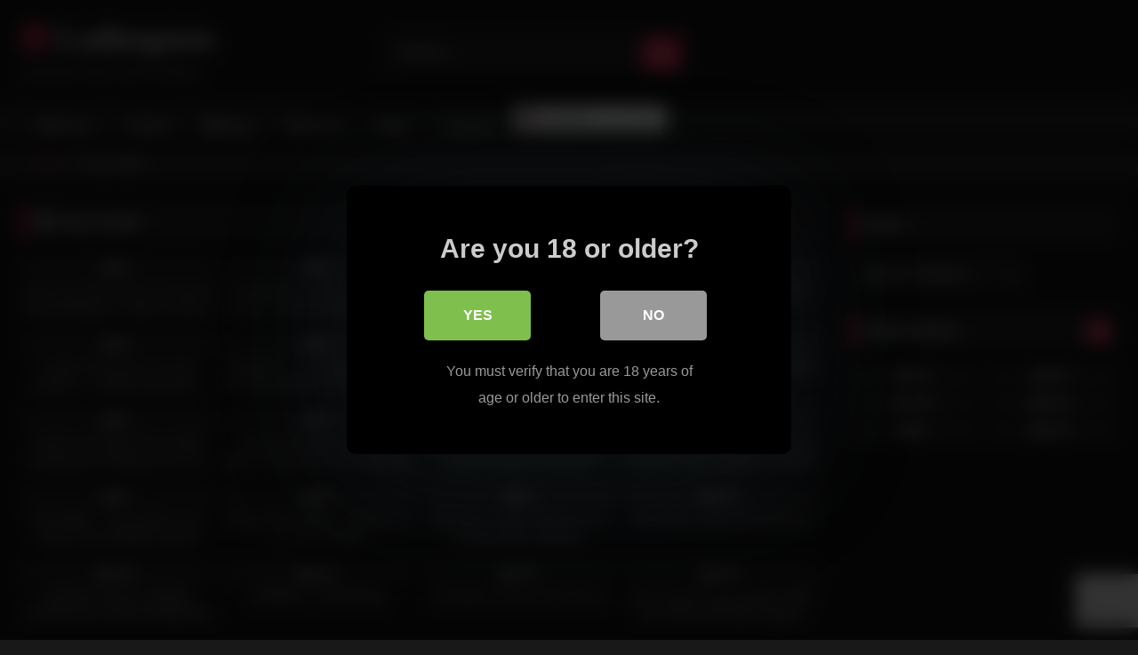

--- FILE ---
content_type: text/html; charset=UTF-8
request_url: https://ladiesporn.net/tag/double/
body_size: 21077
content:
<!DOCTYPE html>


<html lang="en-US">
<head>
<meta charset="UTF-8">
<meta content='width=device-width, initial-scale=1.0, maximum-scale=1.0, user-scalable=0' name='viewport' />
<link rel="profile" href="https://gmpg.org/xfn/11">
<link rel="icon" href="
">

<!-- Meta social networks -->

<!-- Temp Style -->
<style>
	.post-thumbnail {
		aspect-ratio: 16/9;
	}
	.post-thumbnail video,
	.post-thumbnail img {
		object-fit: cover;
	}

	.video-debounce-bar {
		background: #FF3565!important;
	}

			@import url(https://fonts.googleapis.com/css?family=Open+Sans);
			
			button,
		.button,
		input[type="button"],
		input[type="reset"],
		input[type="submit"],
		.label,
		.label:visited,
		.pagination ul li a,
		.widget_categories ul li a,
		.comment-reply-link,
		a.tag-cloud-link,
		.template-actors li a {
			background: -moz-linear-gradient(top, rgba(0,0,0,0.3) 0%, rgba(0,0,0,0) 70%); /* FF3.6-15 */
			background: -webkit-linear-gradient(top, rgba(0,0,0,0.3) 0%,rgba(0,0,0,0) 70%); /* Chrome10-25,Safari5.1-6 */
			background: linear-gradient(to bottom, rgba(0,0,0,0.3) 0%,rgba(0,0,0,0) 70%); /* W3C, IE10+, FF16+, Chrome26+, Opera12+, Safari7+ */
			filter: progid:DXImageTransform.Microsoft.gradient( startColorstr='#a62b2b2b', endColorstr='#00000000',GradientType=0 ); /* IE6-9 */
			-moz-box-shadow: 0 1px 6px 0 rgba(0, 0, 0, 0.12);
			-webkit-box-shadow: 0 1px 6px 0 rgba(0, 0, 0, 0.12);
			-o-box-shadow: 0 1px 6px 0 rgba(0, 0, 0, 0.12);
			box-shadow: 0 1px 6px 0 rgba(0, 0, 0, 0.12);
		}
		input[type="text"],
		input[type="email"],
		input[type="url"],
		input[type="password"],
		input[type="search"],
		input[type="number"],
		input[type="tel"],
		input[type="range"],
		input[type="date"],
		input[type="month"],
		input[type="week"],
		input[type="time"],
		input[type="datetime"],
		input[type="datetime-local"],
		input[type="color"],
		select,
		textarea,
		.wp-editor-container {
			-moz-box-shadow: 0 0 1px rgba(255, 255, 255, 0.3), 0 0 5px black inset;
			-webkit-box-shadow: 0 0 1px rgba(255, 255, 255, 0.3), 0 0 5px black inset;
			-o-box-shadow: 0 0 1px rgba(255, 255, 255, 0.3), 0 0 5px black inset;
			box-shadow: 0 0 1px rgba(255, 255, 255, 0.3), 0 0 5px black inset;
		}
		#site-navigation {
			background: #222222;
			background: -moz-linear-gradient(top, #222222 0%, #333333 50%, #222222 51%, #151515 100%);
			background: -webkit-linear-gradient(top, #222222 0%,#333333 50%,#222222 51%,#151515 100%);
			background: linear-gradient(to bottom, #222222 0%,#333333 50%,#222222 51%,#151515 100%);
			filter: progid:DXImageTransform.Microsoft.gradient( startColorstr='#222222', endColorstr='#151515',GradientType=0 );
			-moz-box-shadow: 0 6px 6px 0 rgba(0, 0, 0, 0.12);
			-webkit-box-shadow: 0 6px 6px 0 rgba(0, 0, 0, 0.12);
			-o-box-shadow: 0 6px 6px 0 rgba(0, 0, 0, 0.12);
			box-shadow: 0 6px 6px 0 rgba(0, 0, 0, 0.12);
		}
		#site-navigation > ul > li:hover > a,
		#site-navigation ul li.current-menu-item a {
			background: -moz-linear-gradient(top, rgba(0,0,0,0.3) 0%, rgba(0,0,0,0) 70%);
			background: -webkit-linear-gradient(top, rgba(0,0,0,0.3) 0%,rgba(0,0,0,0) 70%);
			background: linear-gradient(to bottom, rgba(0,0,0,0.3) 0%,rgba(0,0,0,0) 70%);
			filter: progid:DXImageTransform.Microsoft.gradient( startColorstr='#a62b2b2b', endColorstr='#00000000',GradientType=0 );
			-moz-box-shadow: inset 0px 0px 2px 0px #000000;
			-webkit-box-shadow: inset 0px 0px 2px 0px #000000;
			-o-box-shadow: inset 0px 0px 2px 0px #000000;
			box-shadow: inset 0px 0px 2px 0px #000000;
			filter:progid:DXImageTransform.Microsoft.Shadow(color=#000000, Direction=NaN, Strength=2);
		}
		.rating-bar,
		.categories-list .thumb-block .entry-header,
		.actors-list .thumb-block .entry-header,
		#filters .filters-select,
		#filters .filters-options {
			background: -moz-linear-gradient(top, rgba(0,0,0,0.3) 0%, rgba(0,0,0,0) 70%); /* FF3.6-15 */
			background: -webkit-linear-gradient(top, rgba(0,0,0,0.3) 0%,rgba(0,0,0,0) 70%); /* Chrome10-25,Safari5.1-6 */
			background: linear-gradient(to bottom, rgba(0,0,0,0.3) 0%,rgba(0,0,0,0) 70%); /* W3C, IE10+, FF16+, Chrome26+, Opera12+, Safari7+ */
			-moz-box-shadow: inset 0px 0px 2px 0px #000000;
			-webkit-box-shadow: inset 0px 0px 2px 0px #000000;
			-o-box-shadow: inset 0px 0px 2px 0px #000000;
			box-shadow: inset 0px 0px 2px 0px #000000;
			filter:progid:DXImageTransform.Microsoft.Shadow(color=#000000, Direction=NaN, Strength=2);
		}
		.breadcrumbs-area {
			background: -moz-linear-gradient(top, rgba(0,0,0,0.3) 0%, rgba(0,0,0,0) 70%); /* FF3.6-15 */
			background: -webkit-linear-gradient(top, rgba(0,0,0,0.3) 0%,rgba(0,0,0,0) 70%); /* Chrome10-25,Safari5.1-6 */
			background: linear-gradient(to bottom, rgba(0,0,0,0.3) 0%,rgba(0,0,0,0) 70%); /* W3C, IE10+, FF16+, Chrome26+, Opera12+, Safari7+ */
		}
	
	.site-title a {
		font-family: Open Sans;
		font-size: 36px;
	}
	.site-branding .logo img {
		max-width: 300px;
		max-height: 120px;
		margin-top: 0px;
		margin-left: 0px;
	}
	a,
	.site-title a i,
	.thumb-block:hover .rating-bar i,
	.categories-list .thumb-block:hover .entry-header .cat-title:before,
	.required,
	.like #more:hover i,
	.dislike #less:hover i,
	.top-bar i:hover,
	.main-navigation .menu-item-has-children > a:after,
	.menu-toggle i,
	.main-navigation.toggled li:hover > a,
	.main-navigation.toggled li.focus > a,
	.main-navigation.toggled li.current_page_item > a,
	.main-navigation.toggled li.current-menu-item > a,
	#filters .filters-select:after,
	.morelink i,
	.top-bar .membership a i,
	.thumb-block:hover .photos-count i {
		color: #FF3565;
	}
	button,
	.button,
	input[type="button"],
	input[type="reset"],
	input[type="submit"],
	.label,
	.pagination ul li a.current,
	.pagination ul li a:hover,
	body #filters .label.secondary.active,
	.label.secondary:hover,
	.main-navigation li:hover > a,
	.main-navigation li.focus > a,
	.main-navigation li.current_page_item > a,
	.main-navigation li.current-menu-item > a,
	.widget_categories ul li a:hover,
	.comment-reply-link,
	a.tag-cloud-link:hover,
	.template-actors li a:hover {
		border-color: #FF3565!important;
		background-color: #FF3565!important;
	}
	.rating-bar-meter,
	.vjs-play-progress,
	#filters .filters-options span:hover,
	.bx-wrapper .bx-controls-direction a,
	.top-bar .social-share a:hover,
	.thumb-block:hover span.hd-video,
	.featured-carousel .slide a:hover span.hd-video,
	.appContainer .ctaButton {
		background-color: #FF3565!important;
	}
	#video-tabs button.tab-link.active,
	.title-block,
	.widget-title,
	.page-title,
	.page .entry-title,
	.comments-title,
	.comment-reply-title,
	.morelink:hover {
		border-color: #FF3565!important;
	}

	/* Small desktops ----------- */
	@media only screen  and (min-width : 64.001em) and (max-width : 84em) {
		#main .thumb-block {
			width: 25%!important;
		}
	}

	/* Desktops and laptops ----------- */
	@media only screen  and (min-width : 84.001em) {
		#main .thumb-block {
			width: 25%!important;
		}
	}

</style>

<!-- Google Analytics -->

<!-- Meta Verification -->
<meta name="hubtraffic-domain-validation"  content="e9cbfd63282a7cd9" />
<meta name="juicyads-site-verification" content="5c5ebff3d35b0c4f8fe40f3c43cb12cd"/>

<style>
			#dclm_modal_screen {
			background-color: rgba(0,0,0,0.8);
		}
		#dclm_modal_content {
			background-color: #000;
		}
		#dclm_modal_content h2 {
			color: #ccc;
		}
		#dclm_modal_content p {
			color: #999;
		}
		#dclm_modal_content nav .av_go {
		background-color: #7fbf4d!important;
	}
	#dclm_modal_content nav .av_no {
		background-color: #999999!important;
	}
	#dclm-logo img {
		opacity: 0.5;
	}
			</style>


<meta name='robots' content='index, follow, max-image-preview:large, max-snippet:-1, max-video-preview:-1' />

	<!-- This site is optimized with the Yoast SEO plugin v26.8 - https://yoast.com/product/yoast-seo-wordpress/ -->
	<title>double Archives - Ladiesporn</title>
	<link rel="canonical" href="https://ladiesporn.net/tag/double/" />
	<link rel="next" href="https://ladiesporn.net/tag/double/page/2/" />
	<meta property="og:locale" content="en_US" />
	<meta property="og:type" content="article" />
	<meta property="og:title" content="double Archives - Ladiesporn" />
	<meta property="og:url" content="https://ladiesporn.net/tag/double/" />
	<meta property="og:site_name" content="Ladiesporn" />
	<meta name="twitter:card" content="summary_large_image" />
	<script type="application/ld+json" class="yoast-schema-graph">{"@context":"https://schema.org","@graph":[{"@type":"CollectionPage","@id":"https://ladiesporn.net/tag/double/","url":"https://ladiesporn.net/tag/double/","name":"double Archives - Ladiesporn","isPartOf":{"@id":"https://ladiesporn.net/#website"},"primaryImageOfPage":{"@id":"https://ladiesporn.net/tag/double/#primaryimage"},"image":{"@id":"https://ladiesporn.net/tag/double/#primaryimage"},"thumbnailUrl":"https://ladiesporn.net/wp-content/uploads/2024/11/two-cute-twins-girls-do-amazing-double-blowjob-hottest-cartoon-animation.jpg","breadcrumb":{"@id":"https://ladiesporn.net/tag/double/#breadcrumb"},"inLanguage":"en-US"},{"@type":"ImageObject","inLanguage":"en-US","@id":"https://ladiesporn.net/tag/double/#primaryimage","url":"https://ladiesporn.net/wp-content/uploads/2024/11/two-cute-twins-girls-do-amazing-double-blowjob-hottest-cartoon-animation.jpg","contentUrl":"https://ladiesporn.net/wp-content/uploads/2024/11/two-cute-twins-girls-do-amazing-double-blowjob-hottest-cartoon-animation.jpg","width":600,"height":337},{"@type":"BreadcrumbList","@id":"https://ladiesporn.net/tag/double/#breadcrumb","itemListElement":[{"@type":"ListItem","position":1,"name":"Home","item":"https://ladiesporn.net/"},{"@type":"ListItem","position":2,"name":"double"}]},{"@type":"WebSite","@id":"https://ladiesporn.net/#website","url":"https://ladiesporn.net/","name":"Ladiesporn","description":"Adult free tube site for ladies","potentialAction":[{"@type":"SearchAction","target":{"@type":"EntryPoint","urlTemplate":"https://ladiesporn.net/?s={search_term_string}"},"query-input":{"@type":"PropertyValueSpecification","valueRequired":true,"valueName":"search_term_string"}}],"inLanguage":"en-US"}]}</script>
	<!-- / Yoast SEO plugin. -->


<link rel="alternate" type="application/rss+xml" title="Ladiesporn &raquo; Feed" href="https://ladiesporn.net/feed/" />
<link rel="alternate" type="application/rss+xml" title="Ladiesporn &raquo; Comments Feed" href="https://ladiesporn.net/comments/feed/" />
<link rel="alternate" type="application/rss+xml" title="Ladiesporn &raquo; double Tag Feed" href="https://ladiesporn.net/tag/double/feed/" />
		<style>
			.lazyload,
			.lazyloading {
				max-width: 100%;
			}
		</style>
				<!-- This site uses the Google Analytics by ExactMetrics plugin v8.11.1 - Using Analytics tracking - https://www.exactmetrics.com/ -->
							<script src="//www.googletagmanager.com/gtag/js?id=G-356979VKHT"  data-cfasync="false" data-wpfc-render="false" type="text/javascript" async></script>
			<script data-cfasync="false" data-wpfc-render="false" type="text/javascript">
				var em_version = '8.11.1';
				var em_track_user = true;
				var em_no_track_reason = '';
								var ExactMetricsDefaultLocations = {"page_location":"https:\/\/ladiesporn.net\/tag\/double\/"};
								if ( typeof ExactMetricsPrivacyGuardFilter === 'function' ) {
					var ExactMetricsLocations = (typeof ExactMetricsExcludeQuery === 'object') ? ExactMetricsPrivacyGuardFilter( ExactMetricsExcludeQuery ) : ExactMetricsPrivacyGuardFilter( ExactMetricsDefaultLocations );
				} else {
					var ExactMetricsLocations = (typeof ExactMetricsExcludeQuery === 'object') ? ExactMetricsExcludeQuery : ExactMetricsDefaultLocations;
				}

								var disableStrs = [
										'ga-disable-G-356979VKHT',
									];

				/* Function to detect opted out users */
				function __gtagTrackerIsOptedOut() {
					for (var index = 0; index < disableStrs.length; index++) {
						if (document.cookie.indexOf(disableStrs[index] + '=true') > -1) {
							return true;
						}
					}

					return false;
				}

				/* Disable tracking if the opt-out cookie exists. */
				if (__gtagTrackerIsOptedOut()) {
					for (var index = 0; index < disableStrs.length; index++) {
						window[disableStrs[index]] = true;
					}
				}

				/* Opt-out function */
				function __gtagTrackerOptout() {
					for (var index = 0; index < disableStrs.length; index++) {
						document.cookie = disableStrs[index] + '=true; expires=Thu, 31 Dec 2099 23:59:59 UTC; path=/';
						window[disableStrs[index]] = true;
					}
				}

				if ('undefined' === typeof gaOptout) {
					function gaOptout() {
						__gtagTrackerOptout();
					}
				}
								window.dataLayer = window.dataLayer || [];

				window.ExactMetricsDualTracker = {
					helpers: {},
					trackers: {},
				};
				if (em_track_user) {
					function __gtagDataLayer() {
						dataLayer.push(arguments);
					}

					function __gtagTracker(type, name, parameters) {
						if (!parameters) {
							parameters = {};
						}

						if (parameters.send_to) {
							__gtagDataLayer.apply(null, arguments);
							return;
						}

						if (type === 'event') {
														parameters.send_to = exactmetrics_frontend.v4_id;
							var hookName = name;
							if (typeof parameters['event_category'] !== 'undefined') {
								hookName = parameters['event_category'] + ':' + name;
							}

							if (typeof ExactMetricsDualTracker.trackers[hookName] !== 'undefined') {
								ExactMetricsDualTracker.trackers[hookName](parameters);
							} else {
								__gtagDataLayer('event', name, parameters);
							}
							
						} else {
							__gtagDataLayer.apply(null, arguments);
						}
					}

					__gtagTracker('js', new Date());
					__gtagTracker('set', {
						'developer_id.dNDMyYj': true,
											});
					if ( ExactMetricsLocations.page_location ) {
						__gtagTracker('set', ExactMetricsLocations);
					}
										__gtagTracker('config', 'G-356979VKHT', {"forceSSL":"true","link_attribution":"true"} );
										window.gtag = __gtagTracker;										(function () {
						/* https://developers.google.com/analytics/devguides/collection/analyticsjs/ */
						/* ga and __gaTracker compatibility shim. */
						var noopfn = function () {
							return null;
						};
						var newtracker = function () {
							return new Tracker();
						};
						var Tracker = function () {
							return null;
						};
						var p = Tracker.prototype;
						p.get = noopfn;
						p.set = noopfn;
						p.send = function () {
							var args = Array.prototype.slice.call(arguments);
							args.unshift('send');
							__gaTracker.apply(null, args);
						};
						var __gaTracker = function () {
							var len = arguments.length;
							if (len === 0) {
								return;
							}
							var f = arguments[len - 1];
							if (typeof f !== 'object' || f === null || typeof f.hitCallback !== 'function') {
								if ('send' === arguments[0]) {
									var hitConverted, hitObject = false, action;
									if ('event' === arguments[1]) {
										if ('undefined' !== typeof arguments[3]) {
											hitObject = {
												'eventAction': arguments[3],
												'eventCategory': arguments[2],
												'eventLabel': arguments[4],
												'value': arguments[5] ? arguments[5] : 1,
											}
										}
									}
									if ('pageview' === arguments[1]) {
										if ('undefined' !== typeof arguments[2]) {
											hitObject = {
												'eventAction': 'page_view',
												'page_path': arguments[2],
											}
										}
									}
									if (typeof arguments[2] === 'object') {
										hitObject = arguments[2];
									}
									if (typeof arguments[5] === 'object') {
										Object.assign(hitObject, arguments[5]);
									}
									if ('undefined' !== typeof arguments[1].hitType) {
										hitObject = arguments[1];
										if ('pageview' === hitObject.hitType) {
											hitObject.eventAction = 'page_view';
										}
									}
									if (hitObject) {
										action = 'timing' === arguments[1].hitType ? 'timing_complete' : hitObject.eventAction;
										hitConverted = mapArgs(hitObject);
										__gtagTracker('event', action, hitConverted);
									}
								}
								return;
							}

							function mapArgs(args) {
								var arg, hit = {};
								var gaMap = {
									'eventCategory': 'event_category',
									'eventAction': 'event_action',
									'eventLabel': 'event_label',
									'eventValue': 'event_value',
									'nonInteraction': 'non_interaction',
									'timingCategory': 'event_category',
									'timingVar': 'name',
									'timingValue': 'value',
									'timingLabel': 'event_label',
									'page': 'page_path',
									'location': 'page_location',
									'title': 'page_title',
									'referrer' : 'page_referrer',
								};
								for (arg in args) {
																		if (!(!args.hasOwnProperty(arg) || !gaMap.hasOwnProperty(arg))) {
										hit[gaMap[arg]] = args[arg];
									} else {
										hit[arg] = args[arg];
									}
								}
								return hit;
							}

							try {
								f.hitCallback();
							} catch (ex) {
							}
						};
						__gaTracker.create = newtracker;
						__gaTracker.getByName = newtracker;
						__gaTracker.getAll = function () {
							return [];
						};
						__gaTracker.remove = noopfn;
						__gaTracker.loaded = true;
						window['__gaTracker'] = __gaTracker;
					})();
									} else {
										console.log("");
					(function () {
						function __gtagTracker() {
							return null;
						}

						window['__gtagTracker'] = __gtagTracker;
						window['gtag'] = __gtagTracker;
					})();
									}
			</script>
							<!-- / Google Analytics by ExactMetrics -->
		<style id='wp-img-auto-sizes-contain-inline-css' type='text/css'>
img:is([sizes=auto i],[sizes^="auto," i]){contain-intrinsic-size:3000px 1500px}
/*# sourceURL=wp-img-auto-sizes-contain-inline-css */
</style>
<style id='wp-emoji-styles-inline-css' type='text/css'>

	img.wp-smiley, img.emoji {
		display: inline !important;
		border: none !important;
		box-shadow: none !important;
		height: 1em !important;
		width: 1em !important;
		margin: 0 0.07em !important;
		vertical-align: -0.1em !important;
		background: none !important;
		padding: 0 !important;
	}
/*# sourceURL=wp-emoji-styles-inline-css */
</style>
<style id='wp-block-library-inline-css' type='text/css'>
:root{--wp-block-synced-color:#7a00df;--wp-block-synced-color--rgb:122,0,223;--wp-bound-block-color:var(--wp-block-synced-color);--wp-editor-canvas-background:#ddd;--wp-admin-theme-color:#007cba;--wp-admin-theme-color--rgb:0,124,186;--wp-admin-theme-color-darker-10:#006ba1;--wp-admin-theme-color-darker-10--rgb:0,107,160.5;--wp-admin-theme-color-darker-20:#005a87;--wp-admin-theme-color-darker-20--rgb:0,90,135;--wp-admin-border-width-focus:2px}@media (min-resolution:192dpi){:root{--wp-admin-border-width-focus:1.5px}}.wp-element-button{cursor:pointer}:root .has-very-light-gray-background-color{background-color:#eee}:root .has-very-dark-gray-background-color{background-color:#313131}:root .has-very-light-gray-color{color:#eee}:root .has-very-dark-gray-color{color:#313131}:root .has-vivid-green-cyan-to-vivid-cyan-blue-gradient-background{background:linear-gradient(135deg,#00d084,#0693e3)}:root .has-purple-crush-gradient-background{background:linear-gradient(135deg,#34e2e4,#4721fb 50%,#ab1dfe)}:root .has-hazy-dawn-gradient-background{background:linear-gradient(135deg,#faaca8,#dad0ec)}:root .has-subdued-olive-gradient-background{background:linear-gradient(135deg,#fafae1,#67a671)}:root .has-atomic-cream-gradient-background{background:linear-gradient(135deg,#fdd79a,#004a59)}:root .has-nightshade-gradient-background{background:linear-gradient(135deg,#330968,#31cdcf)}:root .has-midnight-gradient-background{background:linear-gradient(135deg,#020381,#2874fc)}:root{--wp--preset--font-size--normal:16px;--wp--preset--font-size--huge:42px}.has-regular-font-size{font-size:1em}.has-larger-font-size{font-size:2.625em}.has-normal-font-size{font-size:var(--wp--preset--font-size--normal)}.has-huge-font-size{font-size:var(--wp--preset--font-size--huge)}.has-text-align-center{text-align:center}.has-text-align-left{text-align:left}.has-text-align-right{text-align:right}.has-fit-text{white-space:nowrap!important}#end-resizable-editor-section{display:none}.aligncenter{clear:both}.items-justified-left{justify-content:flex-start}.items-justified-center{justify-content:center}.items-justified-right{justify-content:flex-end}.items-justified-space-between{justify-content:space-between}.screen-reader-text{border:0;clip-path:inset(50%);height:1px;margin:-1px;overflow:hidden;padding:0;position:absolute;width:1px;word-wrap:normal!important}.screen-reader-text:focus{background-color:#ddd;clip-path:none;color:#444;display:block;font-size:1em;height:auto;left:5px;line-height:normal;padding:15px 23px 14px;text-decoration:none;top:5px;width:auto;z-index:100000}html :where(.has-border-color){border-style:solid}html :where([style*=border-top-color]){border-top-style:solid}html :where([style*=border-right-color]){border-right-style:solid}html :where([style*=border-bottom-color]){border-bottom-style:solid}html :where([style*=border-left-color]){border-left-style:solid}html :where([style*=border-width]){border-style:solid}html :where([style*=border-top-width]){border-top-style:solid}html :where([style*=border-right-width]){border-right-style:solid}html :where([style*=border-bottom-width]){border-bottom-style:solid}html :where([style*=border-left-width]){border-left-style:solid}html :where(img[class*=wp-image-]){height:auto;max-width:100%}:where(figure){margin:0 0 1em}html :where(.is-position-sticky){--wp-admin--admin-bar--position-offset:var(--wp-admin--admin-bar--height,0px)}@media screen and (max-width:600px){html :where(.is-position-sticky){--wp-admin--admin-bar--position-offset:0px}}

/*# sourceURL=wp-block-library-inline-css */
</style><style id='global-styles-inline-css' type='text/css'>
:root{--wp--preset--aspect-ratio--square: 1;--wp--preset--aspect-ratio--4-3: 4/3;--wp--preset--aspect-ratio--3-4: 3/4;--wp--preset--aspect-ratio--3-2: 3/2;--wp--preset--aspect-ratio--2-3: 2/3;--wp--preset--aspect-ratio--16-9: 16/9;--wp--preset--aspect-ratio--9-16: 9/16;--wp--preset--color--black: #000000;--wp--preset--color--cyan-bluish-gray: #abb8c3;--wp--preset--color--white: #ffffff;--wp--preset--color--pale-pink: #f78da7;--wp--preset--color--vivid-red: #cf2e2e;--wp--preset--color--luminous-vivid-orange: #ff6900;--wp--preset--color--luminous-vivid-amber: #fcb900;--wp--preset--color--light-green-cyan: #7bdcb5;--wp--preset--color--vivid-green-cyan: #00d084;--wp--preset--color--pale-cyan-blue: #8ed1fc;--wp--preset--color--vivid-cyan-blue: #0693e3;--wp--preset--color--vivid-purple: #9b51e0;--wp--preset--gradient--vivid-cyan-blue-to-vivid-purple: linear-gradient(135deg,rgb(6,147,227) 0%,rgb(155,81,224) 100%);--wp--preset--gradient--light-green-cyan-to-vivid-green-cyan: linear-gradient(135deg,rgb(122,220,180) 0%,rgb(0,208,130) 100%);--wp--preset--gradient--luminous-vivid-amber-to-luminous-vivid-orange: linear-gradient(135deg,rgb(252,185,0) 0%,rgb(255,105,0) 100%);--wp--preset--gradient--luminous-vivid-orange-to-vivid-red: linear-gradient(135deg,rgb(255,105,0) 0%,rgb(207,46,46) 100%);--wp--preset--gradient--very-light-gray-to-cyan-bluish-gray: linear-gradient(135deg,rgb(238,238,238) 0%,rgb(169,184,195) 100%);--wp--preset--gradient--cool-to-warm-spectrum: linear-gradient(135deg,rgb(74,234,220) 0%,rgb(151,120,209) 20%,rgb(207,42,186) 40%,rgb(238,44,130) 60%,rgb(251,105,98) 80%,rgb(254,248,76) 100%);--wp--preset--gradient--blush-light-purple: linear-gradient(135deg,rgb(255,206,236) 0%,rgb(152,150,240) 100%);--wp--preset--gradient--blush-bordeaux: linear-gradient(135deg,rgb(254,205,165) 0%,rgb(254,45,45) 50%,rgb(107,0,62) 100%);--wp--preset--gradient--luminous-dusk: linear-gradient(135deg,rgb(255,203,112) 0%,rgb(199,81,192) 50%,rgb(65,88,208) 100%);--wp--preset--gradient--pale-ocean: linear-gradient(135deg,rgb(255,245,203) 0%,rgb(182,227,212) 50%,rgb(51,167,181) 100%);--wp--preset--gradient--electric-grass: linear-gradient(135deg,rgb(202,248,128) 0%,rgb(113,206,126) 100%);--wp--preset--gradient--midnight: linear-gradient(135deg,rgb(2,3,129) 0%,rgb(40,116,252) 100%);--wp--preset--font-size--small: 13px;--wp--preset--font-size--medium: 20px;--wp--preset--font-size--large: 36px;--wp--preset--font-size--x-large: 42px;--wp--preset--spacing--20: 0.44rem;--wp--preset--spacing--30: 0.67rem;--wp--preset--spacing--40: 1rem;--wp--preset--spacing--50: 1.5rem;--wp--preset--spacing--60: 2.25rem;--wp--preset--spacing--70: 3.38rem;--wp--preset--spacing--80: 5.06rem;--wp--preset--shadow--natural: 6px 6px 9px rgba(0, 0, 0, 0.2);--wp--preset--shadow--deep: 12px 12px 50px rgba(0, 0, 0, 0.4);--wp--preset--shadow--sharp: 6px 6px 0px rgba(0, 0, 0, 0.2);--wp--preset--shadow--outlined: 6px 6px 0px -3px rgb(255, 255, 255), 6px 6px rgb(0, 0, 0);--wp--preset--shadow--crisp: 6px 6px 0px rgb(0, 0, 0);}:where(.is-layout-flex){gap: 0.5em;}:where(.is-layout-grid){gap: 0.5em;}body .is-layout-flex{display: flex;}.is-layout-flex{flex-wrap: wrap;align-items: center;}.is-layout-flex > :is(*, div){margin: 0;}body .is-layout-grid{display: grid;}.is-layout-grid > :is(*, div){margin: 0;}:where(.wp-block-columns.is-layout-flex){gap: 2em;}:where(.wp-block-columns.is-layout-grid){gap: 2em;}:where(.wp-block-post-template.is-layout-flex){gap: 1.25em;}:where(.wp-block-post-template.is-layout-grid){gap: 1.25em;}.has-black-color{color: var(--wp--preset--color--black) !important;}.has-cyan-bluish-gray-color{color: var(--wp--preset--color--cyan-bluish-gray) !important;}.has-white-color{color: var(--wp--preset--color--white) !important;}.has-pale-pink-color{color: var(--wp--preset--color--pale-pink) !important;}.has-vivid-red-color{color: var(--wp--preset--color--vivid-red) !important;}.has-luminous-vivid-orange-color{color: var(--wp--preset--color--luminous-vivid-orange) !important;}.has-luminous-vivid-amber-color{color: var(--wp--preset--color--luminous-vivid-amber) !important;}.has-light-green-cyan-color{color: var(--wp--preset--color--light-green-cyan) !important;}.has-vivid-green-cyan-color{color: var(--wp--preset--color--vivid-green-cyan) !important;}.has-pale-cyan-blue-color{color: var(--wp--preset--color--pale-cyan-blue) !important;}.has-vivid-cyan-blue-color{color: var(--wp--preset--color--vivid-cyan-blue) !important;}.has-vivid-purple-color{color: var(--wp--preset--color--vivid-purple) !important;}.has-black-background-color{background-color: var(--wp--preset--color--black) !important;}.has-cyan-bluish-gray-background-color{background-color: var(--wp--preset--color--cyan-bluish-gray) !important;}.has-white-background-color{background-color: var(--wp--preset--color--white) !important;}.has-pale-pink-background-color{background-color: var(--wp--preset--color--pale-pink) !important;}.has-vivid-red-background-color{background-color: var(--wp--preset--color--vivid-red) !important;}.has-luminous-vivid-orange-background-color{background-color: var(--wp--preset--color--luminous-vivid-orange) !important;}.has-luminous-vivid-amber-background-color{background-color: var(--wp--preset--color--luminous-vivid-amber) !important;}.has-light-green-cyan-background-color{background-color: var(--wp--preset--color--light-green-cyan) !important;}.has-vivid-green-cyan-background-color{background-color: var(--wp--preset--color--vivid-green-cyan) !important;}.has-pale-cyan-blue-background-color{background-color: var(--wp--preset--color--pale-cyan-blue) !important;}.has-vivid-cyan-blue-background-color{background-color: var(--wp--preset--color--vivid-cyan-blue) !important;}.has-vivid-purple-background-color{background-color: var(--wp--preset--color--vivid-purple) !important;}.has-black-border-color{border-color: var(--wp--preset--color--black) !important;}.has-cyan-bluish-gray-border-color{border-color: var(--wp--preset--color--cyan-bluish-gray) !important;}.has-white-border-color{border-color: var(--wp--preset--color--white) !important;}.has-pale-pink-border-color{border-color: var(--wp--preset--color--pale-pink) !important;}.has-vivid-red-border-color{border-color: var(--wp--preset--color--vivid-red) !important;}.has-luminous-vivid-orange-border-color{border-color: var(--wp--preset--color--luminous-vivid-orange) !important;}.has-luminous-vivid-amber-border-color{border-color: var(--wp--preset--color--luminous-vivid-amber) !important;}.has-light-green-cyan-border-color{border-color: var(--wp--preset--color--light-green-cyan) !important;}.has-vivid-green-cyan-border-color{border-color: var(--wp--preset--color--vivid-green-cyan) !important;}.has-pale-cyan-blue-border-color{border-color: var(--wp--preset--color--pale-cyan-blue) !important;}.has-vivid-cyan-blue-border-color{border-color: var(--wp--preset--color--vivid-cyan-blue) !important;}.has-vivid-purple-border-color{border-color: var(--wp--preset--color--vivid-purple) !important;}.has-vivid-cyan-blue-to-vivid-purple-gradient-background{background: var(--wp--preset--gradient--vivid-cyan-blue-to-vivid-purple) !important;}.has-light-green-cyan-to-vivid-green-cyan-gradient-background{background: var(--wp--preset--gradient--light-green-cyan-to-vivid-green-cyan) !important;}.has-luminous-vivid-amber-to-luminous-vivid-orange-gradient-background{background: var(--wp--preset--gradient--luminous-vivid-amber-to-luminous-vivid-orange) !important;}.has-luminous-vivid-orange-to-vivid-red-gradient-background{background: var(--wp--preset--gradient--luminous-vivid-orange-to-vivid-red) !important;}.has-very-light-gray-to-cyan-bluish-gray-gradient-background{background: var(--wp--preset--gradient--very-light-gray-to-cyan-bluish-gray) !important;}.has-cool-to-warm-spectrum-gradient-background{background: var(--wp--preset--gradient--cool-to-warm-spectrum) !important;}.has-blush-light-purple-gradient-background{background: var(--wp--preset--gradient--blush-light-purple) !important;}.has-blush-bordeaux-gradient-background{background: var(--wp--preset--gradient--blush-bordeaux) !important;}.has-luminous-dusk-gradient-background{background: var(--wp--preset--gradient--luminous-dusk) !important;}.has-pale-ocean-gradient-background{background: var(--wp--preset--gradient--pale-ocean) !important;}.has-electric-grass-gradient-background{background: var(--wp--preset--gradient--electric-grass) !important;}.has-midnight-gradient-background{background: var(--wp--preset--gradient--midnight) !important;}.has-small-font-size{font-size: var(--wp--preset--font-size--small) !important;}.has-medium-font-size{font-size: var(--wp--preset--font-size--medium) !important;}.has-large-font-size{font-size: var(--wp--preset--font-size--large) !important;}.has-x-large-font-size{font-size: var(--wp--preset--font-size--x-large) !important;}
/*# sourceURL=global-styles-inline-css */
</style>

<style id='classic-theme-styles-inline-css' type='text/css'>
/*! This file is auto-generated */
.wp-block-button__link{color:#fff;background-color:#32373c;border-radius:9999px;box-shadow:none;text-decoration:none;padding:calc(.667em + 2px) calc(1.333em + 2px);font-size:1.125em}.wp-block-file__button{background:#32373c;color:#fff;text-decoration:none}
/*# sourceURL=/wp-includes/css/classic-themes.min.css */
</style>
<link rel='stylesheet' id='contact-form-7-css' href='https://ladiesporn.net/wp-content/plugins/contact-form-7/includes/css/styles.css?ver=6.1.4' type='text/css' media='all' />
<link rel='stylesheet' id='wpst-font-awesome-css' href='https://ladiesporn.net/wp-content/themes/retrotube/assets/stylesheets/font-awesome/css/font-awesome.min.css?ver=4.7.0' type='text/css' media='all' />
<link rel='stylesheet' id='wpst-style-css' href='https://ladiesporn.net/wp-content/themes/retrotube/style.css?ver=1.13.0.1767740433' type='text/css' media='all' />
<link rel='stylesheet' id='dclm-disclaimer-style-css' href='https://ladiesporn.net/wp-content/plugins/wps-disclaimer/public/assets/css/disclaimer.css?ver=1.5.0' type='text/css' media='all' />
<script type="text/javascript" src="https://ladiesporn.net/wp-content/plugins/google-analytics-dashboard-for-wp/assets/js/frontend-gtag.min.js?ver=8.11.1" id="exactmetrics-frontend-script-js" async="async" data-wp-strategy="async"></script>
<script data-cfasync="false" data-wpfc-render="false" type="text/javascript" id='exactmetrics-frontend-script-js-extra'>/* <![CDATA[ */
var exactmetrics_frontend = {"js_events_tracking":"true","download_extensions":"doc,pdf,ppt,zip,xls,docx,pptx,xlsx","inbound_paths":"[{\"path\":\"\\\/go\\\/\",\"label\":\"affiliate\"},{\"path\":\"\\\/recommend\\\/\",\"label\":\"affiliate\"}]","home_url":"https:\/\/ladiesporn.net","hash_tracking":"false","v4_id":"G-356979VKHT"};/* ]]> */
</script>
<script type="text/javascript" src="https://ladiesporn.net/wp-includes/js/jquery/jquery.min.js?ver=3.7.1" id="jquery-core-js"></script>
<script type="text/javascript" src="https://ladiesporn.net/wp-includes/js/jquery/jquery-migrate.min.js?ver=3.4.1" id="jquery-migrate-js"></script>
<link rel="https://api.w.org/" href="https://ladiesporn.net/wp-json/" /><link rel="alternate" title="JSON" type="application/json" href="https://ladiesporn.net/wp-json/wp/v2/tags/153" /><link rel="EditURI" type="application/rsd+xml" title="RSD" href="https://ladiesporn.net/xmlrpc.php?rsd" />
<meta name="generator" content="WordPress 6.9" />
		<script>
			document.documentElement.className = document.documentElement.className.replace('no-js', 'js');
		</script>
				<style>
			.no-js img.lazyload {
				display: none;
			}

			figure.wp-block-image img.lazyloading {
				min-width: 150px;
			}

			.lazyload,
			.lazyloading {
				--smush-placeholder-width: 100px;
				--smush-placeholder-aspect-ratio: 1/1;
				width: var(--smush-image-width, var(--smush-placeholder-width)) !important;
				aspect-ratio: var(--smush-image-aspect-ratio, var(--smush-placeholder-aspect-ratio)) !important;
			}

						.lazyload, .lazyloading {
				opacity: 0;
			}

			.lazyloaded {
				opacity: 1;
				transition: opacity 400ms;
				transition-delay: 0ms;
			}

					</style>
		</head>  <body class="archive tag tag-double tag-153 wp-embed-responsive wp-theme-retrotube hfeed"> <div id="page"> 	<a class="skip-link screen-reader-text" href="#content">Skip to content</a>  	<header id="masthead" class="site-header" role="banner">  		 		<div class="site-branding row"> 			<div class="logo"> 															<p class="site-title"><a href="https://ladiesporn.net/" rel="home"> 																								<i class="fa fa-play-circle"></i>								Ladiesporn</a></p> 										 									<p class="site-description"> 											Adult free tube site for ladies</p> 							</div> 							<div class="header-search small-search"> 	<form method="get" id="searchform" action="https://ladiesporn.net/">         					<input class="input-group-field" value="Search..." name="s" id="s" onfocus="if (this.value == 'Search...') {this.value = '';}" onblur="if (this.value == '') {this.value = 'Search...';}" type="text" /> 				 		<input class="button fa-input" type="submit" id="searchsubmit" value="&#xf002;" />         	</form> </div>										<div class="happy-header"> 					<!-- JuicyAds v3.1 -->  <script type="text/javascript" data-cfasync="false" async src="https://poweredby.jads.co/js/jads.js"></script>  <ins id="875308" data-width="468" data-height="72"></ins>  <script type="text/javascript" data-cfasync="false" async>(adsbyjuicy = window.adsbyjuicy || []).push({'adzone':875308});</script>  <!--JuicyAds END-->				</div> 					</div><!-- .site-branding -->  		<nav id="site-navigation" class="main-navigation" role="navigation"> 			<div id="head-mobile"></div> 			<div class="button-nav"></div> 			<ul id="menu-main-menu" class="row"><li id="menu-item-13" class="home-icon menu-item menu-item-type-custom menu-item-object-custom menu-item-home menu-item-13"><a href="http://ladiesporn.net">Home</a></li> <li id="menu-item-1975" class="menu-item menu-item-type-post_type menu-item-object-page menu-item-1975"><a href="https://ladiesporn.net/photos/">Photos</a></li> <li id="menu-item-15" class="tag-icon menu-item menu-item-type-post_type menu-item-object-page menu-item-15"><a href="https://ladiesporn.net/tags/">Tags</a></li> <li id="menu-item-16" class="star-icon menu-item menu-item-type-post_type menu-item-object-page menu-item-16"><a href="https://ladiesporn.net/actors/">Actors</a></li> <li id="menu-item-31" class="menu-item menu-item-type-post_type menu-item-object-page menu-item-31"><a href="https://ladiesporn.net/blog/">Blog</a></li> <li id="menu-item-25" class="menu-item menu-item-type-post_type menu-item-object-page menu-item-25"><a href="https://ladiesporn.net/contacts/">Contacts</a></li> <li style="position:relative;" class="menu-item menu-item-gtranslate"><div style="position:absolute;white-space:nowrap;" id="gtranslate_menu_wrapper_20338"></div></li></ul>		</nav><!-- #site-navigation -->  		<div class="clear"></div>  					<div class="happy-header-mobile"> 				<!-- JuicyAds v3.1 -->  <script type="text/javascript" data-cfasync="false" async src="https://poweredby.jads.co/js/jads.js"></script>  <ins id="875314" data-width="300" data-height="112"></ins>  <script type="text/javascript" data-cfasync="false" async>(adsbyjuicy = window.adsbyjuicy || []).push({'adzone':875314});</script>  <!--JuicyAds END-->			</div> 			</header><!-- #masthead -->  	<div class="breadcrumbs-area"><div class="row"><div id="breadcrumbs"><a href="https://ladiesporn.net">Home</a><span class="separator"><i class="fa fa-caret-right"></i></span><span class="current">Tag: double</span></div></div></div> 	 	<div id="content" class="site-content row"> 	<div id="primary" class="content-area with-sidebar-right"> 		<main id="main" class="site-main with-sidebar-right" role="main"> 					<header class="page-header"> 				<h1 class="widget-title"><i class="fa fa-tag"></i>Tag: <span>double</span></h1>					<div id="filters">         		<div class="filters-select"> 					Latest videos						<div class="filters-options"> 									 					<span><a class="" href="/tag/double/?filter=latest">Latest videos</a></span> 											<span><a class="" href="/tag/double/?filter=most-viewed">Most viewed videos</a></span>											<span><a class="" href="/tag/double/?filter=longest">Longest videos</a></span>			 											<span><a class="" href="/tag/double/?filter=popular">Popular videos</a></span>			 					<span><a class="" href="/tag/double/?filter=random">Random videos</a></span>	 							</div> 		</div> 	</div> 			</header><!-- .page-header --> 			<div class="videos-list"> 				 <article data-video-id="video_1" data-main-thumb="https://ladiesporn.net/wp-content/uploads/2024/11/two-cute-twins-girls-do-amazing-double-blowjob-hottest-cartoon-animation.jpg" data-trailer="https://ladiesporn.net/wp-content/uploads/2024/11/two-cute-twins-girls-do-amazing-double-blowjob-hottest-cartoon-animation.mp4" class="loop-video thumb-block video-preview-item post-53542 post type-post status-publish format-video has-post-thumbnail hentry category-lesbians tag-amazing tag-animation tag-blowjob tag-cartoon tag-cute tag-double tag-double-blowjob tag-girls tag-hottest tag-twins tag-two post_format-post-format-video" data-post-id="53542"> 	<a href="https://ladiesporn.net/2024/11/19/two-cute-twins-girls-do-amazing-double-blowjob-hottest-cartoon-animation/" title="Two Cute Twins Girls Do Amazing Double Blowjob / Hottest Cartoon Animation"> 		<div class="post-thumbnail"> 			 			<div class="post-thumbnail-container"><img class="video-main-thumb lazyload" width="300" height="168.75" data-src="https://ladiesporn.net/wp-content/uploads/2024/11/two-cute-twins-girls-do-amazing-double-blowjob-hottest-cartoon-animation.jpg" alt="Two Cute Twins Girls Do Amazing Double Blowjob / Hottest Cartoon Animation" src="[data-uri]" style="--smush-placeholder-width: 300px; --smush-placeholder-aspect-ratio: 300/168;"></div>			<div class="video-overlay"></div>  						<span class="views"><i class="fa fa-eye"></i> 9</span>			<span class="duration"><i class="fa fa-clock-o"></i>01:17</span>		</div>  		<div class="rating-bar"><div class="rating-bar-meter" style="width:0%"></div><i class="fa fa-thumbs-up" aria-hidden="true"></i><span>0%</span></div> 		<header class="entry-header"> 			<span>Two Cute Twins Girls Do Amazing Double Blowjob / Hottest Cartoon Animation</span> 		</header> 	</a> </article>  <article data-video-id="video_2" data-main-thumb="https://ladiesporn.net/wp-content/uploads/2024/09/fucking-with-2-sluts-in-my-hotel-in-london-girls-rimming-cum-kiss-threesome-double-blowjob-pussy-to-mouth-deepthroat.jpg" data-trailer="https://ladiesporn.net/wp-content/uploads/2024/09/fucking-with-2-sluts-in-my-hotel-in-london-girls-rimming-cum-kiss-threesome-double-blowjob-pussy-to-mouth-deepthroat.mp4" class="loop-video thumb-block video-preview-item post-51110 post type-post status-publish format-video has-post-thumbnail hentry category-lesbians tag-blowjob tag-cum tag-deepthroat tag-double tag-double-blowjob tag-fucking tag-girls tag-hotel tag-mouth tag-pussy tag-rimming tag-sluts tag-threesome post_format-post-format-video actors-kiss actors-london" data-post-id="51110"> 	<a href="https://ladiesporn.net/2024/09/14/fucking-with-2-sluts-in-my-hotel-in-london-girls-rimming-cum-kiss-threesome-double-blowjob-pussy-to-mouth-deepthroat/" title="Fucking with 2 sluts in my hotel in London &#8211; girls rimming &#8211; cum kiss &#8211; threesome &#8211; double blowjob &#8211; pussy to mouth &#8211; deepthroat"> 		<div class="post-thumbnail"> 			 			<div class="post-thumbnail-container"><img class="video-main-thumb lazyload" width="300" height="168.75" data-src="https://ladiesporn.net/wp-content/uploads/2024/09/fucking-with-2-sluts-in-my-hotel-in-london-girls-rimming-cum-kiss-threesome-double-blowjob-pussy-to-mouth-deepthroat.jpg" alt="Fucking with 2 sluts in my hotel in London &#8211; girls rimming &#8211; cum kiss &#8211; threesome &#8211; double blowjob &#8211; pussy to mouth &#8211; deepthroat" src="[data-uri]" style="--smush-placeholder-width: 300px; --smush-placeholder-aspect-ratio: 300/168;"></div>			<div class="video-overlay"></div>  						<span class="views"><i class="fa fa-eye"></i> 7</span>			<span class="duration"><i class="fa fa-clock-o"></i>01:00</span>		</div>  		<div class="rating-bar"><div class="rating-bar-meter" style="width:0%"></div><i class="fa fa-thumbs-up" aria-hidden="true"></i><span>0%</span></div> 		<header class="entry-header"> 			<span>Fucking with 2 sluts in my hotel in London &#8211; girls rimming &#8211; cum kiss &#8211; threesome &#8211; double blowjob &#8211; pussy to mouth &#8211; deepthroat</span> 		</header> 	</a> </article>  <article data-video-id="video_3" data-main-thumb="https://ladiesporn.net/wp-content/uploads/2024/09/young-housekeeper-francys-belle-gets-double-penetrated-by-wife-and-husband-te3019.jpg" data-trailer="https://ladiesporn.net/wp-content/uploads/2024/09/young-housekeeper-francys-belle-gets-double-penetrated-by-wife-and-husband-te3019.mp4" class="loop-video thumb-block video-preview-item post-51098 post type-post status-publish format-video has-post-thumbnail hentry category-lesbians tag-double tag-husband tag-wife tag-young post_format-post-format-video actors-francys-belle" data-post-id="51098"> 	<a href="https://ladiesporn.net/2024/09/14/young-housekeeper-francys-belle-gets-double-penetrated-by-wife-and-husband-te3019/" title="Young Housekeeper Francys Belle Gets Double Penetrated by Wife and Husband TE3019"> 		<div class="post-thumbnail"> 			 			<div class="post-thumbnail-container"><img class="video-main-thumb lazyload" width="300" height="168.75" data-src="https://ladiesporn.net/wp-content/uploads/2024/09/young-housekeeper-francys-belle-gets-double-penetrated-by-wife-and-husband-te3019.jpg" alt="Young Housekeeper Francys Belle Gets Double Penetrated by Wife and Husband TE3019" src="[data-uri]" style="--smush-placeholder-width: 300px; --smush-placeholder-aspect-ratio: 300/168;"></div>			<div class="video-overlay"></div>  						<span class="views"><i class="fa fa-eye"></i> 5</span>			<span class="duration"><i class="fa fa-clock-o"></i>00:57</span>		</div>  		<div class="rating-bar"><div class="rating-bar-meter" style="width:0%"></div><i class="fa fa-thumbs-up" aria-hidden="true"></i><span>0%</span></div> 		<header class="entry-header"> 			<span>Young Housekeeper Francys Belle Gets Double Penetrated by Wife and Husband TE3019</span> 		</header> 	</a> </article>  <article data-video-id="video_4" data-main-thumb="https://ladiesporn.net/wp-content/uploads/2024/09/girls-body-in-boobies-double-blowjob-in-live.jpg" data-trailer="https://ladiesporn.net/wp-content/uploads/2024/09/girls-body-in-boobies-double-blowjob-in-live.mp4" class="loop-video thumb-block video-preview-item post-50951 post type-post status-publish format-video has-post-thumbnail hentry category-lesbians tag-blowjob tag-body tag-boobies tag-double tag-double-blowjob tag-girls tag-live post_format-post-format-video" data-post-id="50951"> 	<a href="https://ladiesporn.net/2024/09/11/girls-body-in-boobies-double-blowjob-in-live/" title="Girls Body in Boobies &amp; Double Blowjob in LIVE"> 		<div class="post-thumbnail"> 			 			<div class="post-thumbnail-container"><img class="video-main-thumb lazyload" width="300" height="168.75" data-src="https://ladiesporn.net/wp-content/uploads/2024/09/girls-body-in-boobies-double-blowjob-in-live.jpg" alt="Girls Body in Boobies &amp; Double Blowjob in LIVE" src="[data-uri]" style="--smush-placeholder-width: 300px; --smush-placeholder-aspect-ratio: 300/168;"></div>			<div class="video-overlay"></div>  						<span class="views"><i class="fa fa-eye"></i> 14</span>			<span class="duration"><i class="fa fa-clock-o"></i>00:29</span>		</div>  		<div class="rating-bar"><div class="rating-bar-meter" style="width:0%"></div><i class="fa fa-thumbs-up" aria-hidden="true"></i><span>0%</span></div> 		<header class="entry-header"> 			<span>Girls Body in Boobies &amp; Double Blowjob in LIVE</span> 		</header> 	</a> </article>  <article data-video-id="video_5" data-main-thumb="https://ladiesporn.net/wp-content/uploads/2024/08/lesbian-threesome-sex-with-strapons-double-penetration-whip.jpg" data-trailer="https://ladiesporn.net/wp-content/uploads/2024/08/lesbian-threesome-sex-with-strapons-double-penetration-whip.mp4" class="loop-video thumb-block video-preview-item post-50233 post type-post status-publish format-video has-post-thumbnail hentry category-lesbians tag-double tag-double-penetration tag-lesbian tag-lesbian-threesome tag-penetration tag-sex tag-strapons tag-threesome tag-threesome-sex tag-whip post_format-post-format-video" data-post-id="50233"> 	<a href="https://ladiesporn.net/2024/08/28/lesbian-threesome-sex-with-strapons-double-penetration-whip/" title="Lesbian threesome sex with strapons &#8211; double penetration, whip"> 		<div class="post-thumbnail"> 			 			<div class="post-thumbnail-container"><img class="video-main-thumb lazyload" width="300" height="168.75" data-src="https://ladiesporn.net/wp-content/uploads/2024/08/lesbian-threesome-sex-with-strapons-double-penetration-whip.jpg" alt="Lesbian threesome sex with strapons &#8211; double penetration, whip" src="[data-uri]" style="--smush-placeholder-width: 300px; --smush-placeholder-aspect-ratio: 300/168;"></div>			<div class="video-overlay"></div>  						<span class="views"><i class="fa fa-eye"></i> 8</span>			<span class="duration"><i class="fa fa-clock-o"></i>14:00</span>		</div>  		<div class="rating-bar"><div class="rating-bar-meter" style="width:0%"></div><i class="fa fa-thumbs-up" aria-hidden="true"></i><span>0%</span></div> 		<header class="entry-header"> 			<span>Lesbian threesome sex with strapons &#8211; double penetration, whip</span> 		</header> 	</a> </article>  <article data-video-id="video_6" data-main-thumb="https://ladiesporn.net/wp-content/uploads/2024/08/3dgspot-two-busty-lesbians-try-double-dildo-in-a-public-store-uncensored-sex.jpg" data-trailer="https://ladiesporn.net/wp-content/uploads/2024/08/3dgspot-two-busty-lesbians-try-double-dildo-in-a-public-store-uncensored-sex.mp4" class="loop-video thumb-block video-preview-item post-50107 post type-post status-publish format-video has-post-thumbnail hentry category-lesbians tag-busty tag-busty-lesbians tag-dildo tag-double tag-double-dildo tag-lesbians tag-public tag-sex tag-two tag-uncensored post_format-post-format-video" data-post-id="50107"> 	<a href="https://ladiesporn.net/2024/08/25/3dgspot-two-busty-lesbians-try-double-dildo-in-a-public-store-uncensored-sex/" title="3DGSPOT &#8211; Two Busty Lesbians Try Double Dildo In A Public Store! UNCENSORED SEX!"> 		<div class="post-thumbnail"> 			 			<div class="post-thumbnail-container"><img class="video-main-thumb lazyload" width="300" height="168.75" data-src="https://ladiesporn.net/wp-content/uploads/2024/08/3dgspot-two-busty-lesbians-try-double-dildo-in-a-public-store-uncensored-sex.jpg" alt="3DGSPOT &#8211; Two Busty Lesbians Try Double Dildo In A Public Store! UNCENSORED SEX!" src="[data-uri]" style="--smush-placeholder-width: 300px; --smush-placeholder-aspect-ratio: 300/168;"></div>			<div class="video-overlay"></div>  						<span class="views"><i class="fa fa-eye"></i> 10</span>			<span class="duration"><i class="fa fa-clock-o"></i>05:00</span>		</div>  		<div class="rating-bar"><div class="rating-bar-meter" style="width:0%"></div><i class="fa fa-thumbs-up" aria-hidden="true"></i><span>0%</span></div> 		<header class="entry-header"> 			<span>3DGSPOT &#8211; Two Busty Lesbians Try Double Dildo In A Public Store! UNCENSORED SEX!</span> 		</header> 	</a> </article>  <article data-video-id="video_7" data-main-thumb="https://ladiesporn.net/wp-content/uploads/2024/08/squirting-circus-act-one-anal-fucked-double-vaginal-dv-outside.jpg" data-trailer="https://ladiesporn.net/wp-content/uploads/2024/08/squirting-circus-act-one-anal-fucked-double-vaginal-dv-outside.mp4" class="loop-video thumb-block video-preview-item post-49604 post type-post status-publish format-video has-post-thumbnail hentry category-lesbians tag-anal tag-anal-fuck tag-double tag-double-vaginal tag-fucked tag-one tag-outside tag-squirting tag-vaginal post_format-post-format-video" data-post-id="49604"> 	<a href="https://ladiesporn.net/2024/08/15/squirting-circus-act-one-anal-fucked-double-vaginal-dv-outside/" title="Squirting circus act one &#8211; &#8211; Anal fucked &amp; double Vaginal (DV) outside"> 		<div class="post-thumbnail"> 			 			<div class="post-thumbnail-container"><img class="video-main-thumb lazyload" width="300" height="168.75" data-src="https://ladiesporn.net/wp-content/uploads/2024/08/squirting-circus-act-one-anal-fucked-double-vaginal-dv-outside.jpg" alt="Squirting circus act one &#8211; &#8211; Anal fucked &amp; double Vaginal (DV) outside" src="[data-uri]" style="--smush-placeholder-width: 300px; --smush-placeholder-aspect-ratio: 300/168;"></div>			<div class="video-overlay"></div>  						<span class="views"><i class="fa fa-eye"></i> 5</span>			<span class="duration"><i class="fa fa-clock-o"></i>02:00</span>		</div>  		<div class="rating-bar"><div class="rating-bar-meter" style="width:0%"></div><i class="fa fa-thumbs-up" aria-hidden="true"></i><span>0%</span></div> 		<header class="entry-header"> 			<span>Squirting circus act one &#8211; &#8211; Anal fucked &amp; double Vaginal (DV) outside</span> 		</header> 	</a> </article>  <article data-video-id="video_8" data-main-thumb="https://ladiesporn.net/wp-content/uploads/2024/07/double-blow-job-with-lovely-bea-and-princess-reign.jpg" data-trailer="https://ladiesporn.net/wp-content/uploads/2024/07/double-blow-job-with-lovely-bea-and-princess-reign.mp4" class="loop-video thumb-block video-preview-item post-47604 post type-post status-publish format-video has-post-thumbnail hentry category-lesbians tag-blow tag-blow-job tag-double tag-lovely tag-princess post_format-post-format-video" data-post-id="47604"> 	<a href="https://ladiesporn.net/2024/07/03/double-blow-job-with-lovely-bea-and-princess-reign/" title="Double Blow Job with Lovely Bea and Princess Reign"> 		<div class="post-thumbnail"> 			 			<div class="post-thumbnail-container"><img class="video-main-thumb lazyload" width="300" height="168.75" data-src="https://ladiesporn.net/wp-content/uploads/2024/07/double-blow-job-with-lovely-bea-and-princess-reign.jpg" alt="Double Blow Job with Lovely Bea and Princess Reign" src="[data-uri]" style="--smush-placeholder-width: 300px; --smush-placeholder-aspect-ratio: 300/168;"></div>			<div class="video-overlay"></div>  						<span class="views"><i class="fa fa-eye"></i> 5</span>			<span class="duration"><i class="fa fa-clock-o"></i>00:32</span>		</div>  		<div class="rating-bar"><div class="rating-bar-meter" style="width:0%"></div><i class="fa fa-thumbs-up" aria-hidden="true"></i><span>0%</span></div> 		<header class="entry-header"> 			<span>Double Blow Job with Lovely Bea and Princess Reign</span> 		</header> 	</a> </article>  <article data-video-id="video_9" data-main-thumb="https://ladiesporn.net/wp-content/uploads/2024/06/jocelyn-stone-kiki-daire-double-milf-blowjob-and-cum-swallow-cum-swap.jpg" data-trailer="https://ladiesporn.net/wp-content/uploads/2024/06/jocelyn-stone-kiki-daire-double-milf-blowjob-and-cum-swallow-cum-swap.mp4" class="loop-video thumb-block video-preview-item post-47294 post type-post status-publish format-video has-post-thumbnail hentry category-lesbians tag-blowjob tag-cum tag-cum-swallow tag-cum-swap tag-double tag-kiki tag-milf tag-milf-blowjob tag-stone tag-swallow tag-swap post_format-post-format-video" data-post-id="47294"> 	<a href="https://ladiesporn.net/2024/06/27/jocelyn-stone-kiki-daire-double-milf-blowjob-and-cum-swallow-cum-swap/" title="JOCELYN STONE   KIKI D&#8217;AIRE Double MILF Blowjob and Cum Swallow Cum Swap"> 		<div class="post-thumbnail"> 			 			<div class="post-thumbnail-container"><img class="video-main-thumb lazyload" width="300" height="168.75" data-src="https://ladiesporn.net/wp-content/uploads/2024/06/jocelyn-stone-kiki-daire-double-milf-blowjob-and-cum-swallow-cum-swap.jpg" alt="JOCELYN STONE   KIKI D&#8217;AIRE Double MILF Blowjob and Cum Swallow Cum Swap" src="[data-uri]" style="--smush-placeholder-width: 300px; --smush-placeholder-aspect-ratio: 300/168;"></div>			<div class="video-overlay"></div>  						<span class="views"><i class="fa fa-eye"></i> 1</span>			<span class="duration"><i class="fa fa-clock-o"></i>02:00</span>		</div>  		<div class="rating-bar"><div class="rating-bar-meter" style="width:0%"></div><i class="fa fa-thumbs-up" aria-hidden="true"></i><span>0%</span></div> 		<header class="entry-header"> 			<span>JOCELYN STONE   KIKI D&#8217;AIRE Double MILF Blowjob and Cum Swallow Cum Swap</span> 		</header> 	</a> </article>  <article data-video-id="video_10" data-main-thumb="https://ladiesporn.net/wp-content/uploads/2024/06/busty-hot-lesbian-sluts-adira-allure-nicole-aria-fuck-anally-with-orange-double-sided-dildo.jpg" data-trailer="https://ladiesporn.net/wp-content/uploads/2024/06/busty-hot-lesbian-sluts-adira-allure-nicole-aria-fuck-anally-with-orange-double-sided-dildo.mp4" class="loop-video thumb-block video-preview-item post-46706 post type-post status-publish format-video has-post-thumbnail hentry category-lesbians tag-allure tag-busty tag-dildo tag-double tag-fuck tag-hot tag-lesbian tag-nicole tag-sluts post_format-post-format-video actors-aria" data-post-id="46706"> 	<a href="https://ladiesporn.net/2024/06/15/busty-hot-lesbian-sluts-adira-allure-nicole-aria-fuck-anally-with-orange-double-sided-dildo/" title="Busty hot lesbian sluts Adira Allure, Nicole Aria fuck anally with orange double sided dildo"> 		<div class="post-thumbnail"> 			 			<div class="post-thumbnail-container"><img class="video-main-thumb lazyload" width="300" height="168.75" data-src="https://ladiesporn.net/wp-content/uploads/2024/06/busty-hot-lesbian-sluts-adira-allure-nicole-aria-fuck-anally-with-orange-double-sided-dildo.jpg" alt="Busty hot lesbian sluts Adira Allure, Nicole Aria fuck anally with orange double sided dildo" src="[data-uri]" style="--smush-placeholder-width: 300px; --smush-placeholder-aspect-ratio: 300/168;"></div>			<div class="video-overlay"></div>  						<span class="views"><i class="fa fa-eye"></i> 1</span>			<span class="duration"><i class="fa fa-clock-o"></i>05:00</span>		</div>  		<div class="rating-bar"><div class="rating-bar-meter" style="width:0%"></div><i class="fa fa-thumbs-up" aria-hidden="true"></i><span>0%</span></div> 		<header class="entry-header"> 			<span>Busty hot lesbian sluts Adira Allure, Nicole Aria fuck anally with orange double sided dildo</span> 		</header> 	</a> </article>  <article data-video-id="video_11" data-main-thumb="https://ladiesporn.net/wp-content/uploads/2024/06/foursome-homemade-with-a-real-couple-double-cumshot.jpg" data-trailer="https://ladiesporn.net/wp-content/uploads/2024/06/foursome-homemade-with-a-real-couple-double-cumshot.mp4" class="loop-video thumb-block video-preview-item post-46353 post type-post status-publish format-video has-post-thumbnail hentry category-lesbians tag-couple tag-cumshot tag-double tag-foursome tag-homemade tag-real tag-some-ho post_format-post-format-video" data-post-id="46353"> 	<a href="https://ladiesporn.net/2024/06/08/foursome-homemade-with-a-real-couple-double-cumshot/" title="Foursome homemade with a real couple DOUBLE CUMSHOT"> 		<div class="post-thumbnail"> 			 			<div class="post-thumbnail-container"><img class="video-main-thumb lazyload" width="300" height="168.75" data-src="https://ladiesporn.net/wp-content/uploads/2024/06/foursome-homemade-with-a-real-couple-double-cumshot.jpg" alt="Foursome homemade with a real couple DOUBLE CUMSHOT" src="[data-uri]" style="--smush-placeholder-width: 300px; --smush-placeholder-aspect-ratio: 300/168;"></div>			<div class="video-overlay"></div>  						<span class="views"><i class="fa fa-eye"></i> 15</span>			<span class="duration"><i class="fa fa-clock-o"></i>02:00</span>		</div>  		<div class="rating-bar"><div class="rating-bar-meter" style="width:0%"></div><i class="fa fa-thumbs-up" aria-hidden="true"></i><span>0%</span></div> 		<header class="entry-header"> 			<span>Foursome homemade with a real couple DOUBLE CUMSHOT</span> 		</header> 	</a> </article>  <article data-video-id="video_12" data-main-thumb="https://ladiesporn.net/wp-content/uploads/2024/04/adult-time-innocent-lulu-chu-caught-and-double-teamed-by-roommate-and-his-gf-in-dream-threesome.jpg" data-trailer="https://ladiesporn.net/wp-content/uploads/2024/04/adult-time-innocent-lulu-chu-caught-and-double-teamed-by-roommate-and-his-gf-in-dream-threesome.mp4" class="loop-video thumb-block video-preview-item post-43405 post type-post status-publish format-video has-post-thumbnail hentry category-lesbians tag-adult tag-caught tag-double tag-dream tag-gf tag-innocent tag-threesome tag-time post_format-post-format-video" data-post-id="43405"> 	<a href="https://ladiesporn.net/2024/04/10/adult-time-innocent-lulu-chu-caught-and-double-teamed-by-roommate-and-his-gf-in-dream-threesome/" title="ADULT TIME &#8211; Innocent Lulu Chu CAUGHT AND DOUBLE TEAMED By Roommate And His GF In Dream Threesome"> 		<div class="post-thumbnail"> 			 			<div class="post-thumbnail-container"><img class="video-main-thumb lazyload" width="300" height="168.75" data-src="https://ladiesporn.net/wp-content/uploads/2024/04/adult-time-innocent-lulu-chu-caught-and-double-teamed-by-roommate-and-his-gf-in-dream-threesome.jpg" alt="ADULT TIME &#8211; Innocent Lulu Chu CAUGHT AND DOUBLE TEAMED By Roommate And His GF In Dream Threesome" src="[data-uri]" style="--smush-placeholder-width: 300px; --smush-placeholder-aspect-ratio: 300/168;"></div>			<div class="video-overlay"></div>  						<span class="views"><i class="fa fa-eye"></i> 15</span>			<span class="duration"><i class="fa fa-clock-o"></i>12:00</span>		</div>  		<div class="rating-bar"><div class="rating-bar-meter" style="width:0%"></div><i class="fa fa-thumbs-up" aria-hidden="true"></i><span>0%</span></div> 		<header class="entry-header"> 			<span>ADULT TIME &#8211; Innocent Lulu Chu CAUGHT AND DOUBLE TEAMED By Roommate And His GF In Dream Threesome</span> 		</header> 	</a> </article>  <article data-video-id="video_13" data-main-thumb="https://ladiesporn.net/wp-content/uploads/2024/03/girlsway-horny-milf-cory-chase-has-double-dildo-scissoring-after-getting-strap-on-dped-rough-anal.jpg" data-trailer="https://ladiesporn.net/wp-content/uploads/2024/03/girlsway-horny-milf-cory-chase-has-double-dildo-scissoring-after-getting-strap-on-dped-rough-anal.mp4" class="loop-video thumb-block video-preview-item post-42728 post type-post status-publish format-video has-post-thumbnail hentry category-lesbians tag-anal tag-dildo tag-double tag-double-dildo tag-dped tag-horny tag-horny-milf tag-milf tag-rough tag-rough-anal tag-scissoring post_format-post-format-video actors-cory-chase" data-post-id="42728"> 	<a href="https://ladiesporn.net/2024/03/28/girlsway-horny-milf-cory-chase-has-double-dildo-scissoring-after-getting-strap-on-dped-rough-anal/" title="GIRLSWAY &#8211; Horny MILF Cory Chase Has DOUBLE DILDO SCISSORING After Getting STRAP-ON DPed! ROUGH ANAL"> 		<div class="post-thumbnail"> 			 			<div class="post-thumbnail-container"><img class="video-main-thumb lazyload" width="300" height="168.75" data-src="https://ladiesporn.net/wp-content/uploads/2024/03/girlsway-horny-milf-cory-chase-has-double-dildo-scissoring-after-getting-strap-on-dped-rough-anal.jpg" alt="GIRLSWAY &#8211; Horny MILF Cory Chase Has DOUBLE DILDO SCISSORING After Getting STRAP-ON DPed! ROUGH ANAL" src="[data-uri]" style="--smush-placeholder-width: 300px; --smush-placeholder-aspect-ratio: 300/168;"></div>			<div class="video-overlay"></div>  						<span class="views"><i class="fa fa-eye"></i> 6</span>			<span class="duration"><i class="fa fa-clock-o"></i>13:00</span>		</div>  		<div class="rating-bar"><div class="rating-bar-meter" style="width:0%"></div><i class="fa fa-thumbs-up" aria-hidden="true"></i><span>0%</span></div> 		<header class="entry-header"> 			<span>GIRLSWAY &#8211; Horny MILF Cory Chase Has DOUBLE DILDO SCISSORING After Getting STRAP-ON DPed! ROUGH ANAL</span> 		</header> 	</a> </article>  <article data-video-id="video_14" data-main-thumb="https://ladiesporn.net/wp-content/uploads/2024/01/joi-double-blowjob-please-cum-on-our-2-mouth.jpg" data-trailer="https://ladiesporn.net/wp-content/uploads/2024/01/joi-double-blowjob-please-cum-on-our-2-mouth.mp4" class="loop-video thumb-block video-preview-item post-39726 post type-post status-publish format-video has-post-thumbnail hentry category-lesbians tag-blowjob tag-cum tag-double tag-double-blowjob tag-mouth tag-please post_format-post-format-video" data-post-id="39726"> 	<a href="https://ladiesporn.net/2024/01/27/joi-double-blowjob-please-cum-on-our-2-mouth/" title="JOI double blowjob &#8211; please cum on our 2 mouth"> 		<div class="post-thumbnail"> 			 			<div class="post-thumbnail-container"><img class="video-main-thumb lazyload" width="300" height="168.75" data-src="https://ladiesporn.net/wp-content/uploads/2024/01/joi-double-blowjob-please-cum-on-our-2-mouth.jpg" alt="JOI double blowjob &#8211; please cum on our 2 mouth" src="[data-uri]" style="--smush-placeholder-width: 300px; --smush-placeholder-aspect-ratio: 300/168;"></div>			<div class="video-overlay"></div>  						<span class="views"><i class="fa fa-eye"></i> 6</span>			<span class="duration"><i class="fa fa-clock-o"></i>06:00</span>		</div>  		<div class="rating-bar"><div class="rating-bar-meter" style="width:0%"></div><i class="fa fa-thumbs-up" aria-hidden="true"></i><span>0%</span></div> 		<header class="entry-header"> 			<span>JOI double blowjob &#8211; please cum on our 2 mouth</span> 		</header> 	</a> </article>  <article data-video-id="video_15" data-main-thumb="https://ladiesporn.net/wp-content/uploads/2023/11/big-boob-lesbian-babes-fuck-a-double-dildo-together.jpg" data-trailer="https://ladiesporn.net/wp-content/uploads/2023/11/big-boob-lesbian-babes-fuck-a-double-dildo-together.mp4" class="loop-video thumb-block video-preview-item post-35950 post type-post status-publish format-video has-post-thumbnail hentry category-lesbians tag-babes tag-big tag-boob tag-dildo tag-double tag-double-dildo tag-fuck tag-lesbian tag-lesbian-babes post_format-post-format-video" data-post-id="35950"> 	<a href="https://ladiesporn.net/2023/11/13/big-boob-lesbian-babes-fuck-a-double-dildo-together/" title="Big Boob Lesbian Babes fuck a Double Dildo Together"> 		<div class="post-thumbnail"> 			 			<div class="post-thumbnail-container"><img class="video-main-thumb lazyload" width="300" height="168.75" data-src="https://ladiesporn.net/wp-content/uploads/2023/11/big-boob-lesbian-babes-fuck-a-double-dildo-together.jpg" alt="Big Boob Lesbian Babes fuck a Double Dildo Together" src="[data-uri]" style="--smush-placeholder-width: 300px; --smush-placeholder-aspect-ratio: 300/168;"></div>			<div class="video-overlay"></div>  						<span class="views"><i class="fa fa-eye"></i> 13</span>			<span class="duration"><i class="fa fa-clock-o"></i>21:00</span>		</div>  		<div class="rating-bar"><div class="rating-bar-meter" style="width:0%"></div><i class="fa fa-thumbs-up" aria-hidden="true"></i><span>0%</span></div> 		<header class="entry-header"> 			<span>Big Boob Lesbian Babes fuck a Double Dildo Together</span> 		</header> 	</a> </article>  <article data-video-id="video_16" data-main-thumb="https://ladiesporn.net/wp-content/uploads/2023/05/gigi-allens-double-dude-ranch.jpg" data-trailer="https://ladiesporn.net/wp-content/uploads/2023/05/gigi-allens-double-dude-ranch.mp4" class="loop-video thumb-block video-preview-item post-27660 post type-post status-publish format-video has-post-thumbnail hentry category-softcore tag-double post_format-post-format-video actors-gigi actors-gigi-allens" data-post-id="27660"> 	<a href="https://ladiesporn.net/2023/05/14/gigi-allens-double-dude-ranch-2/" title="GiGi Allens Double Dude Ranch"> 		<div class="post-thumbnail"> 			 			<div class="post-thumbnail-container"><img class="video-main-thumb lazyload" width="300" height="168.75" data-src="https://ladiesporn.net/wp-content/uploads/2023/05/gigi-allens-double-dude-ranch.jpg" alt="GiGi Allens Double Dude Ranch" src="[data-uri]" style="--smush-placeholder-width: 300px; --smush-placeholder-aspect-ratio: 300/168;"></div>			<div class="video-overlay"></div>  						<span class="views"><i class="fa fa-eye"></i> 18</span>			<span class="duration"><i class="fa fa-clock-o"></i>04:00</span>		</div>  		<div class="rating-bar"><div class="rating-bar-meter" style="width:100%"></div><i class="fa fa-thumbs-up" aria-hidden="true"></i><span>100%</span></div> 		<header class="entry-header"> 			<span>GiGi Allens Double Dude Ranch</span> 		</header> 	</a> </article>  <article data-video-id="video_17" data-main-thumb="https://ladiesporn.net/wp-content/uploads/2023/05/double-dildo-lesbian-pussyfuck-sasha-sparrow.jpg" data-trailer="https://ladiesporn.net/wp-content/uploads/2023/05/double-dildo-lesbian-pussyfuck-sasha-sparrow.mp4" class="loop-video thumb-block video-preview-item post-27596 post type-post status-publish format-video has-post-thumbnail hentry category-lesbians tag-dildo tag-double tag-double-dildo tag-lesbian tag-lesbian-pussy post_format-post-format-video actors-sasha" data-post-id="27596"> 	<a href="https://ladiesporn.net/2023/05/13/double-dildo-lesbian-pussyfuck-sasha-sparrow/" title="DOUBLE DILDO LESBIAN PUSSYFUCK SASHA SPARROW"> 		<div class="post-thumbnail"> 			 			<div class="post-thumbnail-container"><img class="video-main-thumb lazyload" width="300" height="168.75" data-src="https://ladiesporn.net/wp-content/uploads/2023/05/double-dildo-lesbian-pussyfuck-sasha-sparrow.jpg" alt="DOUBLE DILDO LESBIAN PUSSYFUCK SASHA SPARROW" src="[data-uri]" style="--smush-placeholder-width: 300px; --smush-placeholder-aspect-ratio: 300/168;"></div>			<div class="video-overlay"></div>  						<span class="views"><i class="fa fa-eye"></i> 100</span>			<span class="duration"><i class="fa fa-clock-o"></i>07:00</span>		</div>  		<div class="rating-bar"><div class="rating-bar-meter" style="width:100%"></div><i class="fa fa-thumbs-up" aria-hidden="true"></i><span>100%</span></div> 		<header class="entry-header"> 			<span>DOUBLE DILDO LESBIAN PUSSYFUCK SASHA SPARROW</span> 		</header> 	</a> </article>  <article data-video-id="video_18" data-main-thumb="https://ladiesporn.net/wp-content/uploads/2023/03/lesbian-double-dildo.jpg" data-trailer="https://ladiesporn.net/wp-content/uploads/2023/03/lesbian-double-dildo.mp4" class="loop-video thumb-block video-preview-item post-25462 post type-post status-publish format-video has-post-thumbnail hentry category-lesbians tag-dildo tag-double tag-double-dildo tag-lesbian post_format-post-format-video" data-post-id="25462"> 	<a href="https://ladiesporn.net/2023/03/28/lesbian-double-dildo/" title="LESBIAN &#8211; double dildo"> 		<div class="post-thumbnail"> 			 			<div class="post-thumbnail-container"><img class="video-main-thumb lazyload" width="300" height="168.75" data-src="https://ladiesporn.net/wp-content/uploads/2023/03/lesbian-double-dildo.jpg" alt="LESBIAN &#8211; double dildo" src="[data-uri]" style="--smush-placeholder-width: 300px; --smush-placeholder-aspect-ratio: 300/168;"></div>			<div class="video-overlay"></div>  						<span class="views"><i class="fa fa-eye"></i> 63</span>			<span class="duration"><i class="fa fa-clock-o"></i>00:26</span>		</div>  		<div class="rating-bar"><div class="rating-bar-meter" style="width:100%"></div><i class="fa fa-thumbs-up" aria-hidden="true"></i><span>100%</span></div> 		<header class="entry-header"> 			<span>LESBIAN &#8211; double dildo</span> 		</header> 	</a> </article>  <article data-video-id="video_19" data-main-thumb="https://ladiesporn.net/wp-content/uploads/2023/03/gigi-allens-double-dude-ranch.jpg" data-trailer="https://ladiesporn.net/wp-content/uploads/2023/03/gigi-allens-double-dude-ranch.mp4" class="loop-video thumb-block video-preview-item post-25434 post type-post status-publish format-video has-post-thumbnail hentry category-softcore tag-double post_format-post-format-video actors-gigi actors-gigi-allens" data-post-id="25434"> 	<a href="https://ladiesporn.net/2023/03/28/gigi-allens-double-dude-ranch/" title="GiGi Allens Double Dude Ranch"> 		<div class="post-thumbnail"> 			 			<div class="post-thumbnail-container"><img class="video-main-thumb lazyload" width="300" height="168.75" data-src="https://ladiesporn.net/wp-content/uploads/2023/03/gigi-allens-double-dude-ranch.jpg" alt="GiGi Allens Double Dude Ranch" src="[data-uri]" style="--smush-placeholder-width: 300px; --smush-placeholder-aspect-ratio: 300/168;"></div>			<div class="video-overlay"></div>  						<span class="views"><i class="fa fa-eye"></i> 163</span>			<span class="duration"><i class="fa fa-clock-o"></i>05:00</span>		</div>  		<div class="rating-bar"><div class="rating-bar-meter" style="width:100%"></div><i class="fa fa-thumbs-up" aria-hidden="true"></i><span>100%</span></div> 		<header class="entry-header"> 			<span>GiGi Allens Double Dude Ranch</span> 		</header> 	</a> </article>  <article data-video-id="video_20" data-main-thumb="https://ladiesporn.net/wp-content/uploads/2023/02/best-double-dong-lesbian-video-ever-filmed-with-blue-angel-misha-cross.jpg" data-trailer="https://ladiesporn.net/wp-content/uploads/2023/02/best-double-dong-lesbian-video-ever-filmed-with-blue-angel-misha-cross.mp4" class="loop-video thumb-block video-preview-item post-24939 post type-post status-publish format-video has-post-thumbnail hentry category-lesbians tag-best tag-double tag-ever tag-lesbian tag-lesbian-video tag-video tag-with post_format-post-format-video actors-blue-angel actors-misha actors-misha-cross" data-post-id="24939"> 	<a href="https://ladiesporn.net/2023/02/11/best-double-dong-lesbian-video-ever-filmed-with-blue-angel-misha-cross/" title="Best Double Dong Lesbian video ever filmed with Blue Angel &amp; Misha Cross"> 		<div class="post-thumbnail"> 			 			<div class="post-thumbnail-container"><img class="video-main-thumb lazyload" width="300" height="168.75" data-src="https://ladiesporn.net/wp-content/uploads/2023/02/best-double-dong-lesbian-video-ever-filmed-with-blue-angel-misha-cross.jpg" alt="Best Double Dong Lesbian video ever filmed with Blue Angel &amp; Misha Cross" src="[data-uri]" style="--smush-placeholder-width: 300px; --smush-placeholder-aspect-ratio: 300/168;"></div>			<div class="video-overlay"></div>  						<span class="views"><i class="fa fa-eye"></i> 209</span>			<span class="duration"><i class="fa fa-clock-o"></i>23:00</span>		</div>  		<div class="rating-bar"><div class="rating-bar-meter" style="width:100%"></div><i class="fa fa-thumbs-up" aria-hidden="true"></i><span>100%</span></div> 		<header class="entry-header"> 			<span>Best Double Dong Lesbian video ever filmed with Blue Angel &amp; Misha Cross</span> 		</header> 	</a> </article>  <article data-video-id="video_21" data-main-thumb="https://ladiesporn.net/wp-content/uploads/2022/11/lingerie-double-or-nothing-emily-macleod.jpg" data-trailer="https://ladiesporn.net/wp-content/uploads/2022/11/lingerie-double-or-nothing-emily-macleod.mp4" class="loop-video thumb-block video-preview-item post-23252 post type-post status-publish format-video has-post-thumbnail hentry category-softcore tag-double tag-lingerie post_format-post-format-video" data-post-id="23252"> 	<a href="https://ladiesporn.net/2022/11/05/lingerie-double-or-nothing-emily-macleod/" title="Lingerie Double or Nothing &#8211; Emily MacLeod"> 		<div class="post-thumbnail"> 			 			<div class="post-thumbnail-container"><img class="video-main-thumb lazyload" width="300" height="168.75" data-src="https://ladiesporn.net/wp-content/uploads/2022/11/lingerie-double-or-nothing-emily-macleod.jpg" alt="Lingerie Double or Nothing &#8211; Emily MacLeod" src="[data-uri]" style="--smush-placeholder-width: 300px; --smush-placeholder-aspect-ratio: 300/168;"></div>			<div class="video-overlay"></div>  						<span class="views"><i class="fa fa-eye"></i> 172</span>			<span class="duration"><i class="fa fa-clock-o"></i>03:00</span>		</div>  		<div class="rating-bar"><div class="rating-bar-meter" style="width:100%"></div><i class="fa fa-thumbs-up" aria-hidden="true"></i><span>100%</span></div> 		<header class="entry-header"> 			<span>Lingerie Double or Nothing &#8211; Emily MacLeod</span> 		</header> 	</a> </article>  <article data-video-id="video_22" data-main-thumb="https://ladiesporn.net/wp-content/uploads/2022/09/double-dildo-sensual-lesbian-scene-by-sapphix.jpg" data-trailer="https://ladiesporn.net/wp-content/uploads/2022/09/double-dildo-sensual-lesbian-scene-by-sapphix.mp4" class="loop-video thumb-block video-preview-item post-22196 post type-post status-publish format-video has-post-thumbnail hentry category-lesbians tag-dildo tag-double tag-double-dildo tag-lesbian tag-scene tag-sensual post_format-post-format-video" data-post-id="22196"> 	<a href="https://ladiesporn.net/2022/09/08/double-dildo-sensual-lesbian-scene-by-sapphix/" title="Double Dildo sensual lesbian scene by SapphiX"> 		<div class="post-thumbnail"> 			 			<div class="post-thumbnail-container"><img class="video-main-thumb lazyload" width="300" height="168.75" data-src="https://ladiesporn.net/wp-content/uploads/2022/09/double-dildo-sensual-lesbian-scene-by-sapphix.jpg" alt="Double Dildo sensual lesbian scene by SapphiX" src="[data-uri]" style="--smush-placeholder-width: 300px; --smush-placeholder-aspect-ratio: 300/168;"></div>			<div class="video-overlay"></div>  						<span class="views"><i class="fa fa-eye"></i> 28</span>			<span class="duration"><i class="fa fa-clock-o"></i>20:00</span>		</div>  		<div class="rating-bar"><div class="rating-bar-meter" style="width:100%"></div><i class="fa fa-thumbs-up" aria-hidden="true"></i><span>100%</span></div> 		<header class="entry-header"> 			<span>Double Dildo sensual lesbian scene by SapphiX</span> 		</header> 	</a> </article>  <article data-video-id="video_23" data-main-thumb="https://ladiesporn.net/wp-content/uploads/2022/07/nikki-fritz-double-image.jpg" data-trailer="https://ladiesporn.net/wp-content/uploads/2022/07/nikki-fritz-double-image.mp4" class="loop-video thumb-block video-preview-item post-21255 post type-post status-publish format-video has-post-thumbnail hentry category-softcore tag-double post_format-post-format-video actors-nikki-fritz" data-post-id="21255"> 	<a href="https://ladiesporn.net/2022/07/01/nikki-fritz-double-image/" title="Nikki Fritz Double Image"> 		<div class="post-thumbnail"> 			 			<div class="post-thumbnail-container"><img class="video-main-thumb lazyload" width="300" height="168.75" data-src="https://ladiesporn.net/wp-content/uploads/2022/07/nikki-fritz-double-image.jpg" alt="Nikki Fritz Double Image" src="[data-uri]" style="--smush-placeholder-width: 300px; --smush-placeholder-aspect-ratio: 300/168;"></div>			<div class="video-overlay"></div>  						<span class="views"><i class="fa fa-eye"></i> 105</span>			<span class="duration"><i class="fa fa-clock-o"></i>08:00</span>		</div>  		<div class="rating-bar"><div class="rating-bar-meter" style="width:100%"></div><i class="fa fa-thumbs-up" aria-hidden="true"></i><span>100%</span></div> 		<header class="entry-header"> 			<span>Nikki Fritz Double Image</span> 		</header> 	</a> </article>  <article data-video-id="video_24" data-main-thumb="https://ladiesporn.net/wp-content/uploads/2022/06/sexy-lesbian-couple-fuck-18-inch-double-dildo.jpg" data-trailer="https://ladiesporn.net/wp-content/uploads/2022/06/sexy-lesbian-couple-fuck-18-inch-double-dildo.mp4" class="loop-video thumb-block video-preview-item post-20703 post type-post status-publish format-video has-post-thumbnail hentry category-lesbians tag-417 tag-couple tag-dildo tag-double tag-double-dildo tag-fuck tag-lesbian tag-sexy post_format-post-format-video" data-post-id="20703"> 	<a href="https://ladiesporn.net/2022/06/06/sexy-lesbian-couple-fuck-18-inch-double-dildo/" title="Sexy Lesbian Couple Fuck 18 inch Double Dildo"> 		<div class="post-thumbnail"> 			 			<div class="post-thumbnail-container"><img class="video-main-thumb lazyload" width="300" height="168.75" data-src="https://ladiesporn.net/wp-content/uploads/2022/06/sexy-lesbian-couple-fuck-18-inch-double-dildo.jpg" alt="Sexy Lesbian Couple Fuck 18 inch Double Dildo" src="[data-uri]" style="--smush-placeholder-width: 300px; --smush-placeholder-aspect-ratio: 300/168;"></div>			<div class="video-overlay"></div>  						<span class="views"><i class="fa fa-eye"></i> 62</span>			<span class="duration"><i class="fa fa-clock-o"></i>10:00</span>		</div>  		<div class="rating-bar"><div class="rating-bar-meter" style="width:100%"></div><i class="fa fa-thumbs-up" aria-hidden="true"></i><span>100%</span></div> 		<header class="entry-header"> 			<span>Sexy Lesbian Couple Fuck 18 inch Double Dildo</span> 		</header> 	</a> </article>  <article data-video-id="video_25" data-main-thumb="https://ladiesporn.net/wp-content/uploads/2022/05/mermaid-pussy-bang-busty-lesbians-double-dong-pool-side.jpg" data-trailer="https://ladiesporn.net/wp-content/uploads/2022/05/mermaid-pussy-bang-busty-lesbians-double-dong-pool-side.mp4" class="loop-video thumb-block video-preview-item post-19386 post type-post status-publish format-video has-post-thumbnail hentry category-lesbians tag-bang tag-bang-bus tag-busty tag-busty-lesbians tag-double tag-pool tag-pussy post_format-post-format-video" data-post-id="19386"> 	<a href="https://ladiesporn.net/2022/05/09/mermaid-pussy-bang-busty-lesbians-double-dong-pool-side/" title="Mermaid Pussy Bang Busty Lesbians&#8217; Double Dong Pool Side"> 		<div class="post-thumbnail"> 			 			<div class="post-thumbnail-container"><img class="video-main-thumb lazyload" width="300" height="168.75" data-src="https://ladiesporn.net/wp-content/uploads/2022/05/mermaid-pussy-bang-busty-lesbians-double-dong-pool-side.jpg" alt="Mermaid Pussy Bang Busty Lesbians&#8217; Double Dong Pool Side" src="[data-uri]" style="--smush-placeholder-width: 300px; --smush-placeholder-aspect-ratio: 300/168;"></div>			<div class="video-overlay"></div>  						<span class="views"><i class="fa fa-eye"></i> 185</span>			<span class="duration"><i class="fa fa-clock-o"></i>26:00</span>		</div>  		<div class="rating-bar"><div class="rating-bar-meter" style="width:100%"></div><i class="fa fa-thumbs-up" aria-hidden="true"></i><span>100%</span></div> 		<header class="entry-header"> 			<span>Mermaid Pussy Bang Busty Lesbians&#8217; Double Dong Pool Side</span> 		</header> 	</a> </article>  <article data-video-id="video_26" data-main-thumb="https://ladiesporn.net/wp-content/uploads/2022/04/girls-gone-wild-double-licktastic-latin-lesbians-eatin-pussy.jpg" data-trailer="https://ladiesporn.net/wp-content/uploads/2022/04/girls-gone-wild-double-licktastic-latin-lesbians-eatin-pussy.mp4" class="loop-video thumb-block video-preview-item post-18497 post type-post status-publish format-video has-post-thumbnail hentry category-lesbians tag-double tag-girls tag-girls-gone-wild tag-gone tag-latin tag-lesbians tag-pussy tag-wild post_format-post-format-video" data-post-id="18497"> 	<a href="https://ladiesporn.net/2022/04/19/girls-gone-wild-double-licktastic-latin-lesbians-eatin-pussy/" title="GIRLS GONE WILD &#8211; Double Licktastic Latin Lesbians Eatin&#8217; Pussy"> 		<div class="post-thumbnail"> 			 			<div class="post-thumbnail-container"><img class="video-main-thumb lazyload" width="300" height="168.75" data-src="https://ladiesporn.net/wp-content/uploads/2022/04/girls-gone-wild-double-licktastic-latin-lesbians-eatin-pussy.jpg" alt="GIRLS GONE WILD &#8211; Double Licktastic Latin Lesbians Eatin&#8217; Pussy" src="[data-uri]" style="--smush-placeholder-width: 300px; --smush-placeholder-aspect-ratio: 300/168;"></div>			<div class="video-overlay"></div>  						<span class="views"><i class="fa fa-eye"></i> 155</span>			<span class="duration"><i class="fa fa-clock-o"></i>05:00</span>		</div>  		<div class="rating-bar"><div class="rating-bar-meter" style="width:100%"></div><i class="fa fa-thumbs-up" aria-hidden="true"></i><span>100%</span></div> 		<header class="entry-header"> 			<span>GIRLS GONE WILD &#8211; Double Licktastic Latin Lesbians Eatin&#8217; Pussy</span> 		</header> 	</a> </article>  <article data-video-id="video_27" data-main-thumb="https://ladiesporn.net/wp-content/uploads/2022/02/luxury-whores-bella-b-kiara-lord-double-dildo-lesbian-sex.jpg" data-trailer="https://cdn77-pic.xvideos-cdn.com/videos/videopreview/5b/2e/c7/5b2ec7b3c29b6f23be4948fd02dc083a_169.mp4" class="loop-video thumb-block video-preview-item post-15459 post type-post status-publish format-video has-post-thumbnail hentry category-lesbians tag-bella tag-dildo tag-double tag-double-dildo tag-lesbian tag-lesbian-sex tag-luxury tag-sex tag-whores post_format-post-format-video actors-kiara-lord" data-post-id="15459"> 	<a href="https://ladiesporn.net/2022/02/03/luxury-whores-bella-b-kiara-lord-double-dildo-lesbian-sex/" title="Luxury whores Bella b.   Kiara Lord Double Dildo lesbian Sex"> 		<div class="post-thumbnail"> 			 			<div class="post-thumbnail-container"><img class="video-main-thumb lazyload" width="300" height="168.75" data-src="https://ladiesporn.net/wp-content/uploads/2022/02/luxury-whores-bella-b-kiara-lord-double-dildo-lesbian-sex.jpg" alt="Luxury whores Bella b.   Kiara Lord Double Dildo lesbian Sex" src="[data-uri]" style="--smush-placeholder-width: 300px; --smush-placeholder-aspect-ratio: 300/168;"></div>			<div class="video-overlay"></div>  						<span class="views"><i class="fa fa-eye"></i> 142</span>			<span class="duration"><i class="fa fa-clock-o"></i>21:00</span>		</div>  		<div class="rating-bar"><div class="rating-bar-meter" style="width:100%"></div><i class="fa fa-thumbs-up" aria-hidden="true"></i><span>100%</span></div> 		<header class="entry-header"> 			<span>Luxury whores Bella b.   Kiara Lord Double Dildo lesbian Sex</span> 		</header> 	</a> </article>  <article data-video-id="video_28" data-main-thumb="https://ladiesporn.net/wp-content/uploads/2022/01/double-ended-brutal-anal-dildo.jpg" data-trailer="https://thumb-v9.xhcdn.com/a/8vtapygVilqVSVK5qcvGug/004/386/239/240x135.t.mp4" class="loop-video thumb-block video-preview-item post-15033 post type-post status-publish format-video has-post-thumbnail hentry category-masturbation tag-anal tag-anal-dildo tag-brutal tag-dildo tag-double post_format-post-format-video" data-post-id="15033"> 	<a href="https://ladiesporn.net/2022/01/23/double-ended-brutal-anal-dildo/" title="Double ended brutal anal dildo"> 		<div class="post-thumbnail"> 			 			<div class="post-thumbnail-container"><img class="video-main-thumb lazyload" width="300" height="168.75" data-src="https://ladiesporn.net/wp-content/uploads/2022/01/double-ended-brutal-anal-dildo.jpg" alt="Double ended brutal anal dildo" src="[data-uri]" style="--smush-placeholder-width: 300px; --smush-placeholder-aspect-ratio: 300/168;"></div>			<div class="video-overlay"></div>  						<span class="views"><i class="fa fa-eye"></i> 202</span>			<span class="duration"><i class="fa fa-clock-o"></i>05:25</span>		</div>  		<div class="rating-bar"><div class="rating-bar-meter" style="width:100%"></div><i class="fa fa-thumbs-up" aria-hidden="true"></i><span>100%</span></div> 		<header class="entry-header"> 			<span>Double ended brutal anal dildo</span> 		</header> 	</a> </article> 			</div> 			<div class="pagination"><ul><li><a class="current">1</a></li><li><a href="https://ladiesporn.net/tag/double/page/2/" class="inactive">2</a></li></ul></div>		</main><!-- #main --> 	</div><!-- #primary -->  	<aside id="sidebar" class="widget-area with-sidebar-right" role="complementary"> 					<div class="happy-sidebar"> 				<!-- JuicyAds v3.1 -->  <script type="text/javascript" data-cfasync="false" async src="https://poweredby.jads.co/js/jads.js"></script>  <ins id="875309" data-width="308" data-height="298"></ins>  <script type="text/javascript" data-cfasync="false" async>(adsbyjuicy = window.adsbyjuicy || []).push({'adzone':875309});</script>  <!--JuicyAds END-->			</div> 				<section id="categories-2" class="widget widget_categories"><h2 class="widget-title">Menu</h2><form action="https://ladiesporn.net" method="get"><label class="screen-reader-text" for="cat">Menu</label><select  name='cat' id='cat' class='postform'> 	<option value='-1'>Select Category</option> 	<option class="level-0" value="1845">Amateur&nbsp;&nbsp;(8)</option> 	<option class="level-0" value="2222">Anal&nbsp;&nbsp;(12)</option> 	<option class="level-0" value="1728">Asian&nbsp;&nbsp;(4)</option> 	<option class="level-0" value="1580">Babe&nbsp;&nbsp;(39)</option> 	<option class="level-0" value="2187">BDSM&nbsp;&nbsp;(1)</option> 	<option class="level-0" value="2167">Big tits&nbsp;&nbsp;(15)</option> 	<option class="level-0" value="2392">Blowbang&nbsp;&nbsp;(1)</option> 	<option class="level-0" value="464">Celebrity&nbsp;&nbsp;(84)</option> 	<option class="level-0" value="1956">Cumshot&nbsp;&nbsp;(18)</option> 	<option class="level-0" value="1640">Dildo&nbsp;&nbsp;(15)</option> 	<option class="level-0" value="1722">Ebony&nbsp;&nbsp;(5)</option> 	<option class="level-0" value="1760">fuck&nbsp;&nbsp;(32)</option> 	<option class="level-0" value="2393">Hardcore&nbsp;&nbsp;(3)</option> 	<option class="level-0" value="2266">Interracial&nbsp;&nbsp;(7)</option> 	<option class="level-0" value="1782">Latina&nbsp;&nbsp;(5)</option> 	<option class="level-0" value="3">Lesbians&nbsp;&nbsp;(10,828)</option> 	<option class="level-0" value="751">Lick&nbsp;&nbsp;(18)</option> 	<option class="level-0" value="358">Masturbation&nbsp;&nbsp;(637)</option> 	<option class="level-0" value="1562">MILF&nbsp;&nbsp;(9)</option> 	<option class="level-0" value="914">Oiled&nbsp;&nbsp;(1)</option> 	<option class="level-0" value="1800">Orgasm&nbsp;&nbsp;(25)</option> 	<option class="level-0" value="1761">Orgy&nbsp;&nbsp;(1)</option> 	<option class="level-0" value="1810">Pornstars&nbsp;&nbsp;(23)</option> 	<option class="level-0" value="1994">Pussy fingering&nbsp;&nbsp;(16)</option> 	<option class="level-0" value="1119">Softcore&nbsp;&nbsp;(3,675)</option> 	<option class="level-0" value="1788">striptease&nbsp;&nbsp;(3)</option> 	<option class="level-0" value="1880">Sucking&nbsp;&nbsp;(18)</option> 	<option class="level-0" value="1801">Threesome&nbsp;&nbsp;(7)</option> 	<option class="level-0" value="1819">Vibratoy&nbsp;&nbsp;(7)</option> </select> </form><script type="text/javascript">
/* <![CDATA[ */

( ( dropdownId ) => {
	const dropdown = document.getElementById( dropdownId );
	function onSelectChange() {
		setTimeout( () => {
			if ( 'escape' === dropdown.dataset.lastkey ) {
				return;
			}
			if ( dropdown.value && parseInt( dropdown.value ) > 0 && dropdown instanceof HTMLSelectElement ) {
				dropdown.parentElement.submit();
			}
		}, 250 );
	}
	function onKeyUp( event ) {
		if ( 'Escape' === event.key ) {
			dropdown.dataset.lastkey = 'escape';
		} else {
			delete dropdown.dataset.lastkey;
		}
	}
	function onClick() {
		delete dropdown.dataset.lastkey;
	}
	dropdown.addEventListener( 'keyup', onKeyUp );
	dropdown.addEventListener( 'click', onClick );
	dropdown.addEventListener( 'change', onSelectChange );
})( "cat" );

//# sourceURL=WP_Widget_Categories%3A%3Awidget
/* ]]> */
</script> </section><section id="widget_videos_block-4" class="widget widget_videos_block"><h2 class="widget-title">Most viewed</h2>				<a class="more-videos label" href="https://ladiesporn.net/?filter=most-viewed												"><i class="fa fa-plus"></i> <span>More videos</span></a> 	<div class="videos-list"> 			 <article data-video-id="video_29" data-main-thumb="https://ladiesporn.net/wp-content/uploads/2023/08/grace-charis-nude-try-on-livestream-video-leaked.jpg" data-thumbs="https://pics.nuvid.com/media/videos/tmb/7861488/1.jpg,https://pics.nuvid.com/media/videos/tmb/7861488/2.jpg,https://pics.nuvid.com/media/videos/tmb/7861488/3.jpg,https://pics.nuvid.com/media/videos/tmb/7861488/4.jpg,https://pics.nuvid.com/media/videos/tmb/7861488/5.jpg,https://pics.nuvid.com/media/videos/tmb/7861488/6.jpg,https://pics.nuvid.com/media/videos/tmb/7861488/7.jpg,https://pics.nuvid.com/media/videos/tmb/7861488/8.jpg,https://pics.nuvid.com/media/videos/tmb/7861488/9.jpg,https://pics.nuvid.com/media/videos/tmb/7861488/10.jpg" class="loop-video thumb-block video-preview-item post-31547 post type-post status-publish format-video has-post-thumbnail hentry category-softcore tag-amateur tag-babe tag-big-boobs tag-blonde tag-lingerie tag-softcore tag-solo tag-stockings tag-webcam post_format-post-format-video" data-post-id="31547"> 	<a href="https://ladiesporn.net/2023/08/03/grace-charis-nude-try-on-livestream-video-leaked/" title="Grace Charis Nude Try On Livestream Video Leaked"> 		<div class="post-thumbnail"> 			 			<div class="post-thumbnail-container"><img class="video-main-thumb lazyload" width="300" height="168.75" data-src="https://ladiesporn.net/wp-content/uploads/2023/08/grace-charis-nude-try-on-livestream-video-leaked.jpg" alt="Grace Charis Nude Try On Livestream Video Leaked" src="[data-uri]" style="--smush-placeholder-width: 300px; --smush-placeholder-aspect-ratio: 300/168;"></div>			<div class="video-overlay"></div>  						<span class="views"><i class="fa fa-eye"></i> 406</span>			<span class="duration"><i class="fa fa-clock-o"></i>29:43</span>		</div>  		<div class="rating-bar"><div class="rating-bar-meter" style="width:94%"></div><i class="fa fa-thumbs-up" aria-hidden="true"></i><span>94%</span></div> 		<header class="entry-header"> 			<span>Grace Charis Nude Try On Livestream Video Leaked</span> 		</header> 	</a> </article>  <article data-video-id="video_30" data-main-thumb="https://ladiesporn.net/wp-content/uploads/2024/03/vegan-booty-stefania-ferrario-nude-lesbian-onlyfans.jpg" class="loop-video thumb-block video-preview-item post-41810 post type-post status-publish format-video has-post-thumbnail hentry category-lesbians tag-amateur tag-big-boobs tag-blonde tag-hd tag-lesbian tag-milf tag-softcore tag-solo tag-webcam post_format-post-format-video" data-post-id="41810"> 	<a href="https://ladiesporn.net/2024/03/09/vegan-booty-stefania-ferrario-nude-lesbian-onlyfans/" title="Vegan Booty &amp; Stefania Ferrario Nude Lesbian Onlyfans"> 		<div class="post-thumbnail"> 			 			<div class="post-thumbnail-container"><img class="video-main-thumb lazyload" width="300" height="168.75" data-src="https://ladiesporn.net/wp-content/uploads/2024/03/vegan-booty-stefania-ferrario-nude-lesbian-onlyfans.jpg" alt="Vegan Booty &amp; Stefania Ferrario Nude Lesbian Onlyfans" src="[data-uri]" style="--smush-placeholder-width: 300px; --smush-placeholder-aspect-ratio: 300/168;"></div>			<div class="video-overlay"></div>  						<span class="views"><i class="fa fa-eye"></i> 397</span>			<span class="duration"><i class="fa fa-clock-o"></i>08:37</span>		</div>  		<div class="rating-bar"><div class="rating-bar-meter" style="width:84%"></div><i class="fa fa-thumbs-up" aria-hidden="true"></i><span>84%</span></div> 		<header class="entry-header"> 			<span>Vegan Booty &amp; Stefania Ferrario Nude Lesbian Onlyfans</span> 		</header> 	</a> </article>  <article data-video-id="video_31" data-main-thumb="https://ladiesporn.net/wp-content/uploads/2024/06/abby-rose-and-jacqueline-valentine-having-hardcore-squirting-lesbian-sex.jpg" data-trailer="https://ladiesporn.net/wp-content/uploads/2024/06/abby-rose-and-jacqueline-valentine-having-hardcore-squirting-lesbian-sex.mp4" class="loop-video thumb-block video-preview-item post-46053 post type-post status-publish format-video has-post-thumbnail hentry category-lesbians tag-hardcore tag-having tag-lesbian tag-lesbian-sex tag-sex tag-squirting tag-valentine post_format-post-format-video actors-rose" data-post-id="46053"> 	<a href="https://ladiesporn.net/2024/06/02/abby-rose-and-jacqueline-valentine-having-hardcore-squirting-lesbian-sex/" title="Abby Rose and Jacqueline Valentine having hardcore squirting lesbian sex"> 		<div class="post-thumbnail"> 			 			<div class="post-thumbnail-container"><img class="video-main-thumb lazyload" width="300" height="168.75" data-src="https://ladiesporn.net/wp-content/uploads/2024/06/abby-rose-and-jacqueline-valentine-having-hardcore-squirting-lesbian-sex.jpg" alt="Abby Rose and Jacqueline Valentine having hardcore squirting lesbian sex" src="[data-uri]" style="--smush-placeholder-width: 300px; --smush-placeholder-aspect-ratio: 300/168;"></div>			<div class="video-overlay"></div>  						<span class="views"><i class="fa fa-eye"></i> 322</span>			<span class="duration"><i class="fa fa-clock-o"></i>25:00</span>		</div>  		<div class="rating-bar"><div class="rating-bar-meter" style="width:100%"></div><i class="fa fa-thumbs-up" aria-hidden="true"></i><span>100%</span></div> 		<header class="entry-header"> 			<span>Abby Rose and Jacqueline Valentine having hardcore squirting lesbian sex</span> 		</header> 	</a> </article>  <article data-video-id="video_32" data-main-thumb="https://ladiesporn.net/wp-content/uploads/2022/02/mom-mature-lesbian-loves-a-strong-orgasm.jpg" data-trailer="https://cdn77-pic.xvideos-cdn.com/videos/videopreview/10/b0/12/10b012b9267c7113a0f9804370b4df05_169.mp4" class="loop-video thumb-block video-preview-item post-16366 post type-post status-publish format-video has-post-thumbnail hentry category-lesbians tag-lesbian tag-loves tag-mature tag-mature-lesbian tag-mom tag-orgasm tag-strong post_format-post-format-video" data-post-id="16366"> 	<a href="https://ladiesporn.net/2022/02/25/mom-mature-lesbian-loves-a-strong-orgasm/" title="MOM Mature lesbian loves a strong orgasm"> 		<div class="post-thumbnail"> 			 			<div class="post-thumbnail-container"><img class="video-main-thumb lazyload" width="300" height="168.75" data-src="https://ladiesporn.net/wp-content/uploads/2022/02/mom-mature-lesbian-loves-a-strong-orgasm.jpg" alt="MOM Mature lesbian loves a strong orgasm" src="[data-uri]" style="--smush-placeholder-width: 300px; --smush-placeholder-aspect-ratio: 300/168;"></div>			<div class="video-overlay"></div>  						<span class="views"><i class="fa fa-eye"></i> 250</span>			<span class="duration"><i class="fa fa-clock-o"></i>12:00</span>		</div>  		<div class="rating-bar"><div class="rating-bar-meter" style="width:100%"></div><i class="fa fa-thumbs-up" aria-hidden="true"></i><span>100%</span></div> 		<header class="entry-header"> 			<span>MOM Mature lesbian loves a strong orgasm</span> 		</header> 	</a> </article>  <article data-video-id="video_33" data-main-thumb="https://ladiesporn.net/wp-content/uploads/2024/08/his-first-threesome-videos-with-sheila-ortega-and-johnny-sins-2-latinas-for-1-huge-cock.jpg" data-trailer="https://ladiesporn.net/wp-content/uploads/2024/08/his-first-threesome-videos-with-sheila-ortega-and-johnny-sins-2-latinas-for-1-huge-cock.mp4" class="loop-video thumb-block video-preview-item post-48957 post type-post status-publish format-video has-post-thumbnail hentry category-lesbians tag-cock tag-first tag-huge tag-huge-cock tag-latinas tag-threesome tag-videos post_format-post-format-video actors-johnny-sins actors-sheila-ortega" data-post-id="48957"> 	<a href="https://ladiesporn.net/2024/08/02/his-first-threesome-videos-with-sheila-ortega-and-johnny-sins-2-latinas-for-1-huge-cock/" title="His first THREESOME VIDEOS with SHEILA ORTEGA and JOHNNY SINS 2 LATINAS FOR 1 HUGE COCK"> 		<div class="post-thumbnail"> 			 			<div class="post-thumbnail-container"><img class="video-main-thumb lazyload" width="300" height="168.75" data-src="https://ladiesporn.net/wp-content/uploads/2024/08/his-first-threesome-videos-with-sheila-ortega-and-johnny-sins-2-latinas-for-1-huge-cock.jpg" alt="His first THREESOME VIDEOS with SHEILA ORTEGA and JOHNNY SINS 2 LATINAS FOR 1 HUGE COCK" src="[data-uri]" style="--smush-placeholder-width: 300px; --smush-placeholder-aspect-ratio: 300/168;"></div>			<div class="video-overlay"></div>  						<span class="views"><i class="fa fa-eye"></i> 239</span>			<span class="duration"><i class="fa fa-clock-o"></i>01:38</span>		</div>  		<div class="rating-bar"><div class="rating-bar-meter" style="width:0%"></div><i class="fa fa-thumbs-up" aria-hidden="true"></i><span>0%</span></div> 		<header class="entry-header"> 			<span>His first THREESOME VIDEOS with SHEILA ORTEGA and JOHNNY SINS 2 LATINAS FOR 1 HUGE COCK</span> 		</header> 	</a> </article>  <article data-video-id="video_34" data-main-thumb="https://ladiesporn.net/wp-content/uploads/2021/10/making-myself-cum-with-dirty-talk.jpg" data-trailer="https://thumb-v7.xhcdn.com/a/-2lZxMgvDYFsbHf0rBaW5A/011/541/207/240x135.t.mp4" class="loop-video thumb-block video-preview-item post-11052 post type-post status-publish format-video has-post-thumbnail hentry category-masturbation tag-cum tag-dirty tag-dirty-talk tag-making tag-talk tag-with post_format-post-format-video" data-post-id="11052"> 	<a href="https://ladiesporn.net/2021/10/14/making-myself-cum-with-dirty-talk/" title="Making myself cum with dirty talk"> 		<div class="post-thumbnail"> 			 			<div class="post-thumbnail-container"><img class="video-main-thumb lazyload" width="300" height="168.75" data-src="https://ladiesporn.net/wp-content/uploads/2021/10/making-myself-cum-with-dirty-talk.jpg" alt="Making myself cum with dirty talk" src="[data-uri]" style="--smush-placeholder-width: 300px; --smush-placeholder-aspect-ratio: 300/168;"></div>			<div class="video-overlay"></div>  						<span class="views"><i class="fa fa-eye"></i> 235</span>			<span class="duration"><i class="fa fa-clock-o"></i>12:15</span>		</div>  		<div class="rating-bar"><div class="rating-bar-meter" style="width:100%"></div><i class="fa fa-thumbs-up" aria-hidden="true"></i><span>100%</span></div> 		<header class="entry-header"> 			<span>Making myself cum with dirty talk</span> 		</header> 	</a> </article> 	</div> 	<div class="clear"></div> 			</section>	</aside><!-- #sidebar -->  </div><!-- #content -->  <footer id="colophon" class="site-footer" role="contentinfo"> 	<div class="row"> 					<div class="happy-footer-mobile"> 				<!-- JuicyAds v3.1 -->  <script type="text/javascript" data-cfasync="false" async src="https://poweredby.jads.co/js/jads.js"></script>  <ins id="875317" data-width="308" data-height="298"></ins>  <script type="text/javascript" data-cfasync="false" async>(adsbyjuicy = window.adsbyjuicy || []).push({'adzone':875317});</script>  <!--JuicyAds END-->			</div> 							<div class="happy-footer"> 				<!-- JuicyAds v3.1 -->  <script type="text/javascript" data-cfasync="false" async src="https://poweredby.jads.co/js/jads.js"></script>  <ins id="875313" data-width="728" data-height="102"></ins>  <script type="text/javascript" data-cfasync="false" async>(adsbyjuicy = window.adsbyjuicy || []).push({'adzone':875313});</script>  <!--JuicyAds END-->			</div> 							<div class="four-columns-footer"> 				<section id="text-2" class="widget widget_text"><h2 class="widget-title">Privacy Policy</h2>			<div class="textwidget"><p><a href="https://ladiesporn.net/privacy-policy">Privacy Policy</a></p> </div> 		</section><section id="text-3" class="widget widget_text"><h2 class="widget-title">Sitemap</h2>			<div class="textwidget"><p><a href="https://ladiesporn.net/sitemap_index.xml">Sitemap</a></p> </div> 		</section><section id="text-5" class="widget widget_text"><h2 class="widget-title">Our Group</h2>			<div class="textwidget"><p><a href="http://www.hentanime.net" target="_blank" rel="noopener">Hentanime</a></p> <p><a href="http://www.pornhunger.com" target="_blank" rel="noopener">PornHunger</a></p> <p><a href="http://pornoversum.net" target="_blank" rel="noopener">Pornoversum</a></p> <p><a href="http://gentsex.com" target="_blank" rel="noopener">GentSex</a></p> <p><a href="http://femaledesires.net" target="_blank" rel="noopener">FemaleDesires</a></p> <p>&nbsp;</p> <p>&nbsp;</p> </div> 		</section>			</div> 		 		<div class="clear"></div>  		 		 					<div class="site-info"> 				Copyright www.ladiesporn.net 2020-2025 © All Rights Reserved. Pornoversum.net Group. To our knowledge, all models and actors have been past 18 years.			</div><!-- .site-info --> 			</div> </footer><!-- #colophon --> </div><!-- #page -->  <a class="button" href="#" id="back-to-top" title="Back to top"><i class="fa fa-chevron-up"></i></a>  <script type="speculationrules">
{"prefetch":[{"source":"document","where":{"and":[{"href_matches":"/*"},{"not":{"href_matches":["/wp-*.php","/wp-admin/*","/wp-content/uploads/*","/wp-content/*","/wp-content/plugins/*","/wp-content/themes/retrotube/*","/*\\?(.+)"]}},{"not":{"selector_matches":"a[rel~=\"nofollow\"]"}},{"not":{"selector_matches":".no-prefetch, .no-prefetch a"}}]},"eagerness":"conservative"}]}
</script> 		<div class="modal fade wpst-user-modal" id="wpst-user-modal" tabindex="-1" role="dialog" aria-hidden="true"> 			<div class="modal-dialog" data-active-tab=""> 				<div class="modal-content"> 					<div class="modal-body"> 					<a href="#" class="close" data-dismiss="modal" aria-label="Close"><i class="fa fa-remove"></i></a> 						<!-- Register form --> 						<div class="wpst-register">	 															<div class="alert alert-danger">Registration is disabled.</div> 													</div>  						<!-- Login form --> 						<div class="wpst-login">							  							<h3>Login to Ladiesporn</h3> 						 							<form id="wpst_login_form" action="https://ladiesporn.net/" method="post">  								<div class="form-field"> 									<label>Username</label> 									<input class="form-control input-lg required" name="wpst_user_login" type="text"/> 								</div> 								<div class="form-field"> 									<label for="wpst_user_pass">Password</label> 									<input class="form-control input-lg required" name="wpst_user_pass" id="wpst_user_pass" type="password"/> 								</div> 								<div class="form-field lost-password"> 									<input type="hidden" name="action" value="wpst_login_member"/> 									<button class="btn btn-theme btn-lg" data-loading-text="Loading..." type="submit">Login</button> <a class="alignright" href="#wpst-reset-password">Lost Password?</a> 								</div> 								<input type="hidden" id="login-security" name="login-security" value="1d1271c1f8" /><input type="hidden" name="_wp_http_referer" value="/tag/double/" />							</form> 							<div class="wpst-errors"></div> 						</div>  						<!-- Lost Password form --> 						<div class="wpst-reset-password">							  							<h3>Reset Password</h3> 							<p>Enter the username or e-mail you used in your profile. A password reset link will be sent to you by email.</p> 						 							<form id="wpst_reset_password_form" action="https://ladiesporn.net/" method="post"> 								<div class="form-field"> 									<label for="wpst_user_or_email">Username or E-mail</label> 									<input class="form-control input-lg required" name="wpst_user_or_email" id="wpst_user_or_email" type="text"/> 								</div> 								<div class="form-field"> 									<input type="hidden" name="action" value="wpst_reset_password"/> 									<button class="btn btn-theme btn-lg" data-loading-text="Loading..." type="submit">Get new password</button> 								</div> 								<input type="hidden" id="password-security" name="password-security" value="1d1271c1f8" /><input type="hidden" name="_wp_http_referer" value="/tag/double/" />							</form> 							<div class="wpst-errors"></div> 						</div>  						<div class="wpst-loading"> 							<p><i class="fa fa-refresh fa-spin"></i><br>Loading...</p> 						</div> 					</div> 					<div class="modal-footer"> 						<span class="wpst-register-footer">Don&#039;t have an account? <a href="#wpst-register">Sign up</a></span> 						<span class="wpst-login-footer">Already have an account? <a href="#wpst-login">Login</a></span> 					</div>				 				</div> 			</div> 		</div> 		<script type="text/javascript" src="https://ladiesporn.net/wp-includes/js/dist/hooks.min.js?ver=dd5603f07f9220ed27f1" id="wp-hooks-js"></script> <script type="text/javascript" src="https://ladiesporn.net/wp-includes/js/dist/i18n.min.js?ver=c26c3dc7bed366793375" id="wp-i18n-js"></script> <script type="text/javascript" id="wp-i18n-js-after">
/* <![CDATA[ */
wp.i18n.setLocaleData( { 'text direction\u0004ltr': [ 'ltr' ] } );
//# sourceURL=wp-i18n-js-after
/* ]]> */
</script> <script type="text/javascript" src="https://ladiesporn.net/wp-content/plugins/contact-form-7/includes/swv/js/index.js?ver=6.1.4" id="swv-js"></script> <script type="text/javascript" id="contact-form-7-js-before">
/* <![CDATA[ */
var wpcf7 = {
    "api": {
        "root": "https:\/\/ladiesporn.net\/wp-json\/",
        "namespace": "contact-form-7\/v1"
    },
    "cached": 1
};
//# sourceURL=contact-form-7-js-before
/* ]]> */
</script> <script type="text/javascript" src="https://ladiesporn.net/wp-content/plugins/contact-form-7/includes/js/index.js?ver=6.1.4" id="contact-form-7-js"></script> <script type="text/javascript" src="https://ladiesporn.net/wp-content/themes/retrotube/assets/js/navigation.js?ver=1.0.0" id="wpst-navigation-js"></script> <script type="text/javascript" src="https://ladiesporn.net/wp-content/themes/retrotube/assets/js/jquery.bxslider.min.js?ver=4.2.15" id="wpst-carousel-js"></script> <script type="text/javascript" src="https://ladiesporn.net/wp-content/themes/retrotube/assets/js/jquery.touchSwipe.min.js?ver=1.6.18" id="wpst-touchswipe-js"></script> <script type="text/javascript" src="https://ladiesporn.net/wp-content/themes/retrotube/assets/js/lazyload.js?ver=1.0.0" id="wpst-lazyload-js"></script> <script type="text/javascript" id="wpst-main-js-extra">
/* <![CDATA[ */
var wpst_ajax_var = {"url":"https://ladiesporn.net/wp-admin/admin-ajax.php","nonce":"4b4e298c48","ctpl_installed":"1","is_mobile":""};
var objectL10nMain = {"readmore":"Read more","close":"Close"};
var options = {"thumbnails_ratio":"16/9","enable_views_system":"on","enable_rating_system":"on"};
//# sourceURL=wpst-main-js-extra
/* ]]> */
</script> <script type="text/javascript" src="https://ladiesporn.net/wp-content/themes/retrotube/assets/js/main.js?ver=1.13.0.1767740433" id="wpst-main-js"></script> <script type="text/javascript" src="https://ladiesporn.net/wp-content/themes/retrotube/assets/js/skip-link-focus-fix.js?ver=1.0.0" id="wpst-skip-link-focus-fix-js"></script> <script type="text/javascript" src="https://www.google.com/recaptcha/api.js?render=6Ledaq4ZAAAAAAAzCo-2sc2_raRoHA2YZBYueW5q&amp;ver=3.0" id="google-recaptcha-js"></script> <script type="text/javascript" src="https://ladiesporn.net/wp-includes/js/dist/vendor/wp-polyfill.min.js?ver=3.15.0" id="wp-polyfill-js"></script> <script type="text/javascript" id="wpcf7-recaptcha-js-before">
/* <![CDATA[ */
var wpcf7_recaptcha = {
    "sitekey": "6Ledaq4ZAAAAAAAzCo-2sc2_raRoHA2YZBYueW5q",
    "actions": {
        "homepage": "homepage",
        "contactform": "contactform"
    }
};
//# sourceURL=wpcf7-recaptcha-js-before
/* ]]> */
</script> <script type="text/javascript" src="https://ladiesporn.net/wp-content/plugins/contact-form-7/modules/recaptcha/index.js?ver=6.1.4" id="wpcf7-recaptcha-js"></script> <script type="text/javascript" id="smush-lazy-load-js-before">
/* <![CDATA[ */
var smushLazyLoadOptions = {"autoResizingEnabled":false,"autoResizeOptions":{"precision":5,"skipAutoWidth":true}};
//# sourceURL=smush-lazy-load-js-before
/* ]]> */
</script> <script type="text/javascript" src="https://ladiesporn.net/wp-content/plugins/wp-smushit/app/assets/js/smush-lazy-load.min.js?ver=3.23.2" id="smush-lazy-load-js"></script> <script type="text/javascript" src="https://ladiesporn.net/wp-content/plugins/wps-disclaimer/public/assets/js/jquery.cookie.min.js?ver=1.4.1" id="dclm-jquery-cookie-js"></script> <script type="text/javascript" id="dclm-disclaimer-script-js-extra">
/* <![CDATA[ */
var dclm_ajax_var = {"title":"Are you 18 or older?","yes_button_text":"Yes","no_button_text":"No","description":"You must verify that you are 18 years of age or older to enter this site.","nope_title":"We're sorry!","nope_under_title":"I hit the wrong button!","nope_button_text":"I'm old enough!","nope_description":"You must be 18 years of age or older to enter this site.","nope_redirect_url":"","logo":"off","logo_file":"","logo_width":"50","disclaimer_redirect_url":"","disclaimer_redirect_stay_on_site":"on","disclaimer_disable_cookie_admin":"off","disclaimer_current_user_can":""};
//# sourceURL=dclm-disclaimer-script-js-extra
/* ]]> */
</script> <script type="text/javascript" src="https://ladiesporn.net/wp-content/plugins/wps-disclaimer/public/assets/js/disclaimer.js?ver=1.5.0" id="dclm-disclaimer-script-js"></script> <script type="text/javascript" id="gt_widget_script_24926418-js-before">
/* <![CDATA[ */
window.gtranslateSettings = /* document.write */ window.gtranslateSettings || {};window.gtranslateSettings['24926418'] = {"default_language":"en","languages":["sq","ar","bg","zh-CN","hr","cs","da","nl","en","et","fi","fr","de","el","iw","hi","hu","it","ja","ko","lv","lt","no","fa","pl","pt","ro","ru","sr","sk","sl","es","sv","th","tr","uk"],"url_structure":"none","flag_style":"2d","flag_size":24,"wrapper_selector":"#gtranslate_menu_wrapper_20338","alt_flags":{"en":"usa"},"switcher_open_direction":"top","switcher_horizontal_position":"inline","switcher_text_color":"#666","switcher_arrow_color":"#666","switcher_border_color":"#ccc","switcher_background_color":"#fff","switcher_background_shadow_color":"#efefef","switcher_background_hover_color":"#fff","dropdown_text_color":"#000","dropdown_hover_color":"#fff","dropdown_background_color":"#eee","flags_location":"\/wp-content\/plugins\/gtranslate\/flags\/"};
//# sourceURL=gt_widget_script_24926418-js-before
/* ]]> */
</script><script src="https://ladiesporn.net/wp-content/plugins/gtranslate/js/dwf.js?ver=6.9" data-no-optimize="1" data-no-minify="1" data-gt-orig-url="/tag/double/" data-gt-orig-domain="ladiesporn.net" data-gt-widget-id="24926418" defer></script><script id="wp-emoji-settings" type="application/json">
{"baseUrl":"https://s.w.org/images/core/emoji/17.0.2/72x72/","ext":".png","svgUrl":"https://s.w.org/images/core/emoji/17.0.2/svg/","svgExt":".svg","source":{"concatemoji":"https://ladiesporn.net/wp-includes/js/wp-emoji-release.min.js?ver=6.9"}}
</script> <script type="module">
/* <![CDATA[ */
/*! This file is auto-generated */
const a=JSON.parse(document.getElementById("wp-emoji-settings").textContent),o=(window._wpemojiSettings=a,"wpEmojiSettingsSupports"),s=["flag","emoji"];function i(e){try{var t={supportTests:e,timestamp:(new Date).valueOf()};sessionStorage.setItem(o,JSON.stringify(t))}catch(e){}}function c(e,t,n){e.clearRect(0,0,e.canvas.width,e.canvas.height),e.fillText(t,0,0);t=new Uint32Array(e.getImageData(0,0,e.canvas.width,e.canvas.height).data);e.clearRect(0,0,e.canvas.width,e.canvas.height),e.fillText(n,0,0);const a=new Uint32Array(e.getImageData(0,0,e.canvas.width,e.canvas.height).data);return t.every((e,t)=>e===a[t])}function p(e,t){e.clearRect(0,0,e.canvas.width,e.canvas.height),e.fillText(t,0,0);var n=e.getImageData(16,16,1,1);for(let e=0;e<n.data.length;e++)if(0!==n.data[e])return!1;return!0}function u(e,t,n,a){switch(t){case"flag":return n(e,"\ud83c\udff3\ufe0f\u200d\u26a7\ufe0f","\ud83c\udff3\ufe0f\u200b\u26a7\ufe0f")?!1:!n(e,"\ud83c\udde8\ud83c\uddf6","\ud83c\udde8\u200b\ud83c\uddf6")&&!n(e,"\ud83c\udff4\udb40\udc67\udb40\udc62\udb40\udc65\udb40\udc6e\udb40\udc67\udb40\udc7f","\ud83c\udff4\u200b\udb40\udc67\u200b\udb40\udc62\u200b\udb40\udc65\u200b\udb40\udc6e\u200b\udb40\udc67\u200b\udb40\udc7f");case"emoji":return!a(e,"\ud83e\u1fac8")}return!1}function f(e,t,n,a){let r;const o=(r="undefined"!=typeof WorkerGlobalScope&&self instanceof WorkerGlobalScope?new OffscreenCanvas(300,150):document.createElement("canvas")).getContext("2d",{willReadFrequently:!0}),s=(o.textBaseline="top",o.font="600 32px Arial",{});return e.forEach(e=>{s[e]=t(o,e,n,a)}),s}function r(e){var t=document.createElement("script");t.src=e,t.defer=!0,document.head.appendChild(t)}a.supports={everything:!0,everythingExceptFlag:!0},new Promise(t=>{let n=function(){try{var e=JSON.parse(sessionStorage.getItem(o));if("object"==typeof e&&"number"==typeof e.timestamp&&(new Date).valueOf()<e.timestamp+604800&&"object"==typeof e.supportTests)return e.supportTests}catch(e){}return null}();if(!n){if("undefined"!=typeof Worker&&"undefined"!=typeof OffscreenCanvas&&"undefined"!=typeof URL&&URL.createObjectURL&&"undefined"!=typeof Blob)try{var e="postMessage("+f.toString()+"("+[JSON.stringify(s),u.toString(),c.toString(),p.toString()].join(",")+"));",a=new Blob([e],{type:"text/javascript"});const r=new Worker(URL.createObjectURL(a),{name:"wpTestEmojiSupports"});return void(r.onmessage=e=>{i(n=e.data),r.terminate(),t(n)})}catch(e){}i(n=f(s,u,c,p))}t(n)}).then(e=>{for(const n in e)a.supports[n]=e[n],a.supports.everything=a.supports.everything&&a.supports[n],"flag"!==n&&(a.supports.everythingExceptFlag=a.supports.everythingExceptFlag&&a.supports[n]);var t;a.supports.everythingExceptFlag=a.supports.everythingExceptFlag&&!a.supports.flag,a.supports.everything||((t=a.source||{}).concatemoji?r(t.concatemoji):t.wpemoji&&t.twemoji&&(r(t.twemoji),r(t.wpemoji)))});
//# sourceURL=https://ladiesporn.net/wp-includes/js/wp-emoji-loader.min.js
/* ]]> */
</script>  <!-- Other scripts -->  <!-- Mobile scripts -->  </body> </html>
<!-- Dynamic page generated in 1.807 seconds. -->
<!-- Cached page generated by WP-Super-Cache on 2026-01-23 08:15:44 -->

<!-- super cache -->

--- FILE ---
content_type: text/html; charset=utf-8
request_url: https://www.google.com/recaptcha/api2/anchor?ar=1&k=6Ledaq4ZAAAAAAAzCo-2sc2_raRoHA2YZBYueW5q&co=aHR0cHM6Ly9sYWRpZXNwb3JuLm5ldDo0NDM.&hl=en&v=PoyoqOPhxBO7pBk68S4YbpHZ&size=invisible&anchor-ms=20000&execute-ms=30000&cb=2mrr3pqkoi14
body_size: 48469
content:
<!DOCTYPE HTML><html dir="ltr" lang="en"><head><meta http-equiv="Content-Type" content="text/html; charset=UTF-8">
<meta http-equiv="X-UA-Compatible" content="IE=edge">
<title>reCAPTCHA</title>
<style type="text/css">
/* cyrillic-ext */
@font-face {
  font-family: 'Roboto';
  font-style: normal;
  font-weight: 400;
  font-stretch: 100%;
  src: url(//fonts.gstatic.com/s/roboto/v48/KFO7CnqEu92Fr1ME7kSn66aGLdTylUAMa3GUBHMdazTgWw.woff2) format('woff2');
  unicode-range: U+0460-052F, U+1C80-1C8A, U+20B4, U+2DE0-2DFF, U+A640-A69F, U+FE2E-FE2F;
}
/* cyrillic */
@font-face {
  font-family: 'Roboto';
  font-style: normal;
  font-weight: 400;
  font-stretch: 100%;
  src: url(//fonts.gstatic.com/s/roboto/v48/KFO7CnqEu92Fr1ME7kSn66aGLdTylUAMa3iUBHMdazTgWw.woff2) format('woff2');
  unicode-range: U+0301, U+0400-045F, U+0490-0491, U+04B0-04B1, U+2116;
}
/* greek-ext */
@font-face {
  font-family: 'Roboto';
  font-style: normal;
  font-weight: 400;
  font-stretch: 100%;
  src: url(//fonts.gstatic.com/s/roboto/v48/KFO7CnqEu92Fr1ME7kSn66aGLdTylUAMa3CUBHMdazTgWw.woff2) format('woff2');
  unicode-range: U+1F00-1FFF;
}
/* greek */
@font-face {
  font-family: 'Roboto';
  font-style: normal;
  font-weight: 400;
  font-stretch: 100%;
  src: url(//fonts.gstatic.com/s/roboto/v48/KFO7CnqEu92Fr1ME7kSn66aGLdTylUAMa3-UBHMdazTgWw.woff2) format('woff2');
  unicode-range: U+0370-0377, U+037A-037F, U+0384-038A, U+038C, U+038E-03A1, U+03A3-03FF;
}
/* math */
@font-face {
  font-family: 'Roboto';
  font-style: normal;
  font-weight: 400;
  font-stretch: 100%;
  src: url(//fonts.gstatic.com/s/roboto/v48/KFO7CnqEu92Fr1ME7kSn66aGLdTylUAMawCUBHMdazTgWw.woff2) format('woff2');
  unicode-range: U+0302-0303, U+0305, U+0307-0308, U+0310, U+0312, U+0315, U+031A, U+0326-0327, U+032C, U+032F-0330, U+0332-0333, U+0338, U+033A, U+0346, U+034D, U+0391-03A1, U+03A3-03A9, U+03B1-03C9, U+03D1, U+03D5-03D6, U+03F0-03F1, U+03F4-03F5, U+2016-2017, U+2034-2038, U+203C, U+2040, U+2043, U+2047, U+2050, U+2057, U+205F, U+2070-2071, U+2074-208E, U+2090-209C, U+20D0-20DC, U+20E1, U+20E5-20EF, U+2100-2112, U+2114-2115, U+2117-2121, U+2123-214F, U+2190, U+2192, U+2194-21AE, U+21B0-21E5, U+21F1-21F2, U+21F4-2211, U+2213-2214, U+2216-22FF, U+2308-230B, U+2310, U+2319, U+231C-2321, U+2336-237A, U+237C, U+2395, U+239B-23B7, U+23D0, U+23DC-23E1, U+2474-2475, U+25AF, U+25B3, U+25B7, U+25BD, U+25C1, U+25CA, U+25CC, U+25FB, U+266D-266F, U+27C0-27FF, U+2900-2AFF, U+2B0E-2B11, U+2B30-2B4C, U+2BFE, U+3030, U+FF5B, U+FF5D, U+1D400-1D7FF, U+1EE00-1EEFF;
}
/* symbols */
@font-face {
  font-family: 'Roboto';
  font-style: normal;
  font-weight: 400;
  font-stretch: 100%;
  src: url(//fonts.gstatic.com/s/roboto/v48/KFO7CnqEu92Fr1ME7kSn66aGLdTylUAMaxKUBHMdazTgWw.woff2) format('woff2');
  unicode-range: U+0001-000C, U+000E-001F, U+007F-009F, U+20DD-20E0, U+20E2-20E4, U+2150-218F, U+2190, U+2192, U+2194-2199, U+21AF, U+21E6-21F0, U+21F3, U+2218-2219, U+2299, U+22C4-22C6, U+2300-243F, U+2440-244A, U+2460-24FF, U+25A0-27BF, U+2800-28FF, U+2921-2922, U+2981, U+29BF, U+29EB, U+2B00-2BFF, U+4DC0-4DFF, U+FFF9-FFFB, U+10140-1018E, U+10190-1019C, U+101A0, U+101D0-101FD, U+102E0-102FB, U+10E60-10E7E, U+1D2C0-1D2D3, U+1D2E0-1D37F, U+1F000-1F0FF, U+1F100-1F1AD, U+1F1E6-1F1FF, U+1F30D-1F30F, U+1F315, U+1F31C, U+1F31E, U+1F320-1F32C, U+1F336, U+1F378, U+1F37D, U+1F382, U+1F393-1F39F, U+1F3A7-1F3A8, U+1F3AC-1F3AF, U+1F3C2, U+1F3C4-1F3C6, U+1F3CA-1F3CE, U+1F3D4-1F3E0, U+1F3ED, U+1F3F1-1F3F3, U+1F3F5-1F3F7, U+1F408, U+1F415, U+1F41F, U+1F426, U+1F43F, U+1F441-1F442, U+1F444, U+1F446-1F449, U+1F44C-1F44E, U+1F453, U+1F46A, U+1F47D, U+1F4A3, U+1F4B0, U+1F4B3, U+1F4B9, U+1F4BB, U+1F4BF, U+1F4C8-1F4CB, U+1F4D6, U+1F4DA, U+1F4DF, U+1F4E3-1F4E6, U+1F4EA-1F4ED, U+1F4F7, U+1F4F9-1F4FB, U+1F4FD-1F4FE, U+1F503, U+1F507-1F50B, U+1F50D, U+1F512-1F513, U+1F53E-1F54A, U+1F54F-1F5FA, U+1F610, U+1F650-1F67F, U+1F687, U+1F68D, U+1F691, U+1F694, U+1F698, U+1F6AD, U+1F6B2, U+1F6B9-1F6BA, U+1F6BC, U+1F6C6-1F6CF, U+1F6D3-1F6D7, U+1F6E0-1F6EA, U+1F6F0-1F6F3, U+1F6F7-1F6FC, U+1F700-1F7FF, U+1F800-1F80B, U+1F810-1F847, U+1F850-1F859, U+1F860-1F887, U+1F890-1F8AD, U+1F8B0-1F8BB, U+1F8C0-1F8C1, U+1F900-1F90B, U+1F93B, U+1F946, U+1F984, U+1F996, U+1F9E9, U+1FA00-1FA6F, U+1FA70-1FA7C, U+1FA80-1FA89, U+1FA8F-1FAC6, U+1FACE-1FADC, U+1FADF-1FAE9, U+1FAF0-1FAF8, U+1FB00-1FBFF;
}
/* vietnamese */
@font-face {
  font-family: 'Roboto';
  font-style: normal;
  font-weight: 400;
  font-stretch: 100%;
  src: url(//fonts.gstatic.com/s/roboto/v48/KFO7CnqEu92Fr1ME7kSn66aGLdTylUAMa3OUBHMdazTgWw.woff2) format('woff2');
  unicode-range: U+0102-0103, U+0110-0111, U+0128-0129, U+0168-0169, U+01A0-01A1, U+01AF-01B0, U+0300-0301, U+0303-0304, U+0308-0309, U+0323, U+0329, U+1EA0-1EF9, U+20AB;
}
/* latin-ext */
@font-face {
  font-family: 'Roboto';
  font-style: normal;
  font-weight: 400;
  font-stretch: 100%;
  src: url(//fonts.gstatic.com/s/roboto/v48/KFO7CnqEu92Fr1ME7kSn66aGLdTylUAMa3KUBHMdazTgWw.woff2) format('woff2');
  unicode-range: U+0100-02BA, U+02BD-02C5, U+02C7-02CC, U+02CE-02D7, U+02DD-02FF, U+0304, U+0308, U+0329, U+1D00-1DBF, U+1E00-1E9F, U+1EF2-1EFF, U+2020, U+20A0-20AB, U+20AD-20C0, U+2113, U+2C60-2C7F, U+A720-A7FF;
}
/* latin */
@font-face {
  font-family: 'Roboto';
  font-style: normal;
  font-weight: 400;
  font-stretch: 100%;
  src: url(//fonts.gstatic.com/s/roboto/v48/KFO7CnqEu92Fr1ME7kSn66aGLdTylUAMa3yUBHMdazQ.woff2) format('woff2');
  unicode-range: U+0000-00FF, U+0131, U+0152-0153, U+02BB-02BC, U+02C6, U+02DA, U+02DC, U+0304, U+0308, U+0329, U+2000-206F, U+20AC, U+2122, U+2191, U+2193, U+2212, U+2215, U+FEFF, U+FFFD;
}
/* cyrillic-ext */
@font-face {
  font-family: 'Roboto';
  font-style: normal;
  font-weight: 500;
  font-stretch: 100%;
  src: url(//fonts.gstatic.com/s/roboto/v48/KFO7CnqEu92Fr1ME7kSn66aGLdTylUAMa3GUBHMdazTgWw.woff2) format('woff2');
  unicode-range: U+0460-052F, U+1C80-1C8A, U+20B4, U+2DE0-2DFF, U+A640-A69F, U+FE2E-FE2F;
}
/* cyrillic */
@font-face {
  font-family: 'Roboto';
  font-style: normal;
  font-weight: 500;
  font-stretch: 100%;
  src: url(//fonts.gstatic.com/s/roboto/v48/KFO7CnqEu92Fr1ME7kSn66aGLdTylUAMa3iUBHMdazTgWw.woff2) format('woff2');
  unicode-range: U+0301, U+0400-045F, U+0490-0491, U+04B0-04B1, U+2116;
}
/* greek-ext */
@font-face {
  font-family: 'Roboto';
  font-style: normal;
  font-weight: 500;
  font-stretch: 100%;
  src: url(//fonts.gstatic.com/s/roboto/v48/KFO7CnqEu92Fr1ME7kSn66aGLdTylUAMa3CUBHMdazTgWw.woff2) format('woff2');
  unicode-range: U+1F00-1FFF;
}
/* greek */
@font-face {
  font-family: 'Roboto';
  font-style: normal;
  font-weight: 500;
  font-stretch: 100%;
  src: url(//fonts.gstatic.com/s/roboto/v48/KFO7CnqEu92Fr1ME7kSn66aGLdTylUAMa3-UBHMdazTgWw.woff2) format('woff2');
  unicode-range: U+0370-0377, U+037A-037F, U+0384-038A, U+038C, U+038E-03A1, U+03A3-03FF;
}
/* math */
@font-face {
  font-family: 'Roboto';
  font-style: normal;
  font-weight: 500;
  font-stretch: 100%;
  src: url(//fonts.gstatic.com/s/roboto/v48/KFO7CnqEu92Fr1ME7kSn66aGLdTylUAMawCUBHMdazTgWw.woff2) format('woff2');
  unicode-range: U+0302-0303, U+0305, U+0307-0308, U+0310, U+0312, U+0315, U+031A, U+0326-0327, U+032C, U+032F-0330, U+0332-0333, U+0338, U+033A, U+0346, U+034D, U+0391-03A1, U+03A3-03A9, U+03B1-03C9, U+03D1, U+03D5-03D6, U+03F0-03F1, U+03F4-03F5, U+2016-2017, U+2034-2038, U+203C, U+2040, U+2043, U+2047, U+2050, U+2057, U+205F, U+2070-2071, U+2074-208E, U+2090-209C, U+20D0-20DC, U+20E1, U+20E5-20EF, U+2100-2112, U+2114-2115, U+2117-2121, U+2123-214F, U+2190, U+2192, U+2194-21AE, U+21B0-21E5, U+21F1-21F2, U+21F4-2211, U+2213-2214, U+2216-22FF, U+2308-230B, U+2310, U+2319, U+231C-2321, U+2336-237A, U+237C, U+2395, U+239B-23B7, U+23D0, U+23DC-23E1, U+2474-2475, U+25AF, U+25B3, U+25B7, U+25BD, U+25C1, U+25CA, U+25CC, U+25FB, U+266D-266F, U+27C0-27FF, U+2900-2AFF, U+2B0E-2B11, U+2B30-2B4C, U+2BFE, U+3030, U+FF5B, U+FF5D, U+1D400-1D7FF, U+1EE00-1EEFF;
}
/* symbols */
@font-face {
  font-family: 'Roboto';
  font-style: normal;
  font-weight: 500;
  font-stretch: 100%;
  src: url(//fonts.gstatic.com/s/roboto/v48/KFO7CnqEu92Fr1ME7kSn66aGLdTylUAMaxKUBHMdazTgWw.woff2) format('woff2');
  unicode-range: U+0001-000C, U+000E-001F, U+007F-009F, U+20DD-20E0, U+20E2-20E4, U+2150-218F, U+2190, U+2192, U+2194-2199, U+21AF, U+21E6-21F0, U+21F3, U+2218-2219, U+2299, U+22C4-22C6, U+2300-243F, U+2440-244A, U+2460-24FF, U+25A0-27BF, U+2800-28FF, U+2921-2922, U+2981, U+29BF, U+29EB, U+2B00-2BFF, U+4DC0-4DFF, U+FFF9-FFFB, U+10140-1018E, U+10190-1019C, U+101A0, U+101D0-101FD, U+102E0-102FB, U+10E60-10E7E, U+1D2C0-1D2D3, U+1D2E0-1D37F, U+1F000-1F0FF, U+1F100-1F1AD, U+1F1E6-1F1FF, U+1F30D-1F30F, U+1F315, U+1F31C, U+1F31E, U+1F320-1F32C, U+1F336, U+1F378, U+1F37D, U+1F382, U+1F393-1F39F, U+1F3A7-1F3A8, U+1F3AC-1F3AF, U+1F3C2, U+1F3C4-1F3C6, U+1F3CA-1F3CE, U+1F3D4-1F3E0, U+1F3ED, U+1F3F1-1F3F3, U+1F3F5-1F3F7, U+1F408, U+1F415, U+1F41F, U+1F426, U+1F43F, U+1F441-1F442, U+1F444, U+1F446-1F449, U+1F44C-1F44E, U+1F453, U+1F46A, U+1F47D, U+1F4A3, U+1F4B0, U+1F4B3, U+1F4B9, U+1F4BB, U+1F4BF, U+1F4C8-1F4CB, U+1F4D6, U+1F4DA, U+1F4DF, U+1F4E3-1F4E6, U+1F4EA-1F4ED, U+1F4F7, U+1F4F9-1F4FB, U+1F4FD-1F4FE, U+1F503, U+1F507-1F50B, U+1F50D, U+1F512-1F513, U+1F53E-1F54A, U+1F54F-1F5FA, U+1F610, U+1F650-1F67F, U+1F687, U+1F68D, U+1F691, U+1F694, U+1F698, U+1F6AD, U+1F6B2, U+1F6B9-1F6BA, U+1F6BC, U+1F6C6-1F6CF, U+1F6D3-1F6D7, U+1F6E0-1F6EA, U+1F6F0-1F6F3, U+1F6F7-1F6FC, U+1F700-1F7FF, U+1F800-1F80B, U+1F810-1F847, U+1F850-1F859, U+1F860-1F887, U+1F890-1F8AD, U+1F8B0-1F8BB, U+1F8C0-1F8C1, U+1F900-1F90B, U+1F93B, U+1F946, U+1F984, U+1F996, U+1F9E9, U+1FA00-1FA6F, U+1FA70-1FA7C, U+1FA80-1FA89, U+1FA8F-1FAC6, U+1FACE-1FADC, U+1FADF-1FAE9, U+1FAF0-1FAF8, U+1FB00-1FBFF;
}
/* vietnamese */
@font-face {
  font-family: 'Roboto';
  font-style: normal;
  font-weight: 500;
  font-stretch: 100%;
  src: url(//fonts.gstatic.com/s/roboto/v48/KFO7CnqEu92Fr1ME7kSn66aGLdTylUAMa3OUBHMdazTgWw.woff2) format('woff2');
  unicode-range: U+0102-0103, U+0110-0111, U+0128-0129, U+0168-0169, U+01A0-01A1, U+01AF-01B0, U+0300-0301, U+0303-0304, U+0308-0309, U+0323, U+0329, U+1EA0-1EF9, U+20AB;
}
/* latin-ext */
@font-face {
  font-family: 'Roboto';
  font-style: normal;
  font-weight: 500;
  font-stretch: 100%;
  src: url(//fonts.gstatic.com/s/roboto/v48/KFO7CnqEu92Fr1ME7kSn66aGLdTylUAMa3KUBHMdazTgWw.woff2) format('woff2');
  unicode-range: U+0100-02BA, U+02BD-02C5, U+02C7-02CC, U+02CE-02D7, U+02DD-02FF, U+0304, U+0308, U+0329, U+1D00-1DBF, U+1E00-1E9F, U+1EF2-1EFF, U+2020, U+20A0-20AB, U+20AD-20C0, U+2113, U+2C60-2C7F, U+A720-A7FF;
}
/* latin */
@font-face {
  font-family: 'Roboto';
  font-style: normal;
  font-weight: 500;
  font-stretch: 100%;
  src: url(//fonts.gstatic.com/s/roboto/v48/KFO7CnqEu92Fr1ME7kSn66aGLdTylUAMa3yUBHMdazQ.woff2) format('woff2');
  unicode-range: U+0000-00FF, U+0131, U+0152-0153, U+02BB-02BC, U+02C6, U+02DA, U+02DC, U+0304, U+0308, U+0329, U+2000-206F, U+20AC, U+2122, U+2191, U+2193, U+2212, U+2215, U+FEFF, U+FFFD;
}
/* cyrillic-ext */
@font-face {
  font-family: 'Roboto';
  font-style: normal;
  font-weight: 900;
  font-stretch: 100%;
  src: url(//fonts.gstatic.com/s/roboto/v48/KFO7CnqEu92Fr1ME7kSn66aGLdTylUAMa3GUBHMdazTgWw.woff2) format('woff2');
  unicode-range: U+0460-052F, U+1C80-1C8A, U+20B4, U+2DE0-2DFF, U+A640-A69F, U+FE2E-FE2F;
}
/* cyrillic */
@font-face {
  font-family: 'Roboto';
  font-style: normal;
  font-weight: 900;
  font-stretch: 100%;
  src: url(//fonts.gstatic.com/s/roboto/v48/KFO7CnqEu92Fr1ME7kSn66aGLdTylUAMa3iUBHMdazTgWw.woff2) format('woff2');
  unicode-range: U+0301, U+0400-045F, U+0490-0491, U+04B0-04B1, U+2116;
}
/* greek-ext */
@font-face {
  font-family: 'Roboto';
  font-style: normal;
  font-weight: 900;
  font-stretch: 100%;
  src: url(//fonts.gstatic.com/s/roboto/v48/KFO7CnqEu92Fr1ME7kSn66aGLdTylUAMa3CUBHMdazTgWw.woff2) format('woff2');
  unicode-range: U+1F00-1FFF;
}
/* greek */
@font-face {
  font-family: 'Roboto';
  font-style: normal;
  font-weight: 900;
  font-stretch: 100%;
  src: url(//fonts.gstatic.com/s/roboto/v48/KFO7CnqEu92Fr1ME7kSn66aGLdTylUAMa3-UBHMdazTgWw.woff2) format('woff2');
  unicode-range: U+0370-0377, U+037A-037F, U+0384-038A, U+038C, U+038E-03A1, U+03A3-03FF;
}
/* math */
@font-face {
  font-family: 'Roboto';
  font-style: normal;
  font-weight: 900;
  font-stretch: 100%;
  src: url(//fonts.gstatic.com/s/roboto/v48/KFO7CnqEu92Fr1ME7kSn66aGLdTylUAMawCUBHMdazTgWw.woff2) format('woff2');
  unicode-range: U+0302-0303, U+0305, U+0307-0308, U+0310, U+0312, U+0315, U+031A, U+0326-0327, U+032C, U+032F-0330, U+0332-0333, U+0338, U+033A, U+0346, U+034D, U+0391-03A1, U+03A3-03A9, U+03B1-03C9, U+03D1, U+03D5-03D6, U+03F0-03F1, U+03F4-03F5, U+2016-2017, U+2034-2038, U+203C, U+2040, U+2043, U+2047, U+2050, U+2057, U+205F, U+2070-2071, U+2074-208E, U+2090-209C, U+20D0-20DC, U+20E1, U+20E5-20EF, U+2100-2112, U+2114-2115, U+2117-2121, U+2123-214F, U+2190, U+2192, U+2194-21AE, U+21B0-21E5, U+21F1-21F2, U+21F4-2211, U+2213-2214, U+2216-22FF, U+2308-230B, U+2310, U+2319, U+231C-2321, U+2336-237A, U+237C, U+2395, U+239B-23B7, U+23D0, U+23DC-23E1, U+2474-2475, U+25AF, U+25B3, U+25B7, U+25BD, U+25C1, U+25CA, U+25CC, U+25FB, U+266D-266F, U+27C0-27FF, U+2900-2AFF, U+2B0E-2B11, U+2B30-2B4C, U+2BFE, U+3030, U+FF5B, U+FF5D, U+1D400-1D7FF, U+1EE00-1EEFF;
}
/* symbols */
@font-face {
  font-family: 'Roboto';
  font-style: normal;
  font-weight: 900;
  font-stretch: 100%;
  src: url(//fonts.gstatic.com/s/roboto/v48/KFO7CnqEu92Fr1ME7kSn66aGLdTylUAMaxKUBHMdazTgWw.woff2) format('woff2');
  unicode-range: U+0001-000C, U+000E-001F, U+007F-009F, U+20DD-20E0, U+20E2-20E4, U+2150-218F, U+2190, U+2192, U+2194-2199, U+21AF, U+21E6-21F0, U+21F3, U+2218-2219, U+2299, U+22C4-22C6, U+2300-243F, U+2440-244A, U+2460-24FF, U+25A0-27BF, U+2800-28FF, U+2921-2922, U+2981, U+29BF, U+29EB, U+2B00-2BFF, U+4DC0-4DFF, U+FFF9-FFFB, U+10140-1018E, U+10190-1019C, U+101A0, U+101D0-101FD, U+102E0-102FB, U+10E60-10E7E, U+1D2C0-1D2D3, U+1D2E0-1D37F, U+1F000-1F0FF, U+1F100-1F1AD, U+1F1E6-1F1FF, U+1F30D-1F30F, U+1F315, U+1F31C, U+1F31E, U+1F320-1F32C, U+1F336, U+1F378, U+1F37D, U+1F382, U+1F393-1F39F, U+1F3A7-1F3A8, U+1F3AC-1F3AF, U+1F3C2, U+1F3C4-1F3C6, U+1F3CA-1F3CE, U+1F3D4-1F3E0, U+1F3ED, U+1F3F1-1F3F3, U+1F3F5-1F3F7, U+1F408, U+1F415, U+1F41F, U+1F426, U+1F43F, U+1F441-1F442, U+1F444, U+1F446-1F449, U+1F44C-1F44E, U+1F453, U+1F46A, U+1F47D, U+1F4A3, U+1F4B0, U+1F4B3, U+1F4B9, U+1F4BB, U+1F4BF, U+1F4C8-1F4CB, U+1F4D6, U+1F4DA, U+1F4DF, U+1F4E3-1F4E6, U+1F4EA-1F4ED, U+1F4F7, U+1F4F9-1F4FB, U+1F4FD-1F4FE, U+1F503, U+1F507-1F50B, U+1F50D, U+1F512-1F513, U+1F53E-1F54A, U+1F54F-1F5FA, U+1F610, U+1F650-1F67F, U+1F687, U+1F68D, U+1F691, U+1F694, U+1F698, U+1F6AD, U+1F6B2, U+1F6B9-1F6BA, U+1F6BC, U+1F6C6-1F6CF, U+1F6D3-1F6D7, U+1F6E0-1F6EA, U+1F6F0-1F6F3, U+1F6F7-1F6FC, U+1F700-1F7FF, U+1F800-1F80B, U+1F810-1F847, U+1F850-1F859, U+1F860-1F887, U+1F890-1F8AD, U+1F8B0-1F8BB, U+1F8C0-1F8C1, U+1F900-1F90B, U+1F93B, U+1F946, U+1F984, U+1F996, U+1F9E9, U+1FA00-1FA6F, U+1FA70-1FA7C, U+1FA80-1FA89, U+1FA8F-1FAC6, U+1FACE-1FADC, U+1FADF-1FAE9, U+1FAF0-1FAF8, U+1FB00-1FBFF;
}
/* vietnamese */
@font-face {
  font-family: 'Roboto';
  font-style: normal;
  font-weight: 900;
  font-stretch: 100%;
  src: url(//fonts.gstatic.com/s/roboto/v48/KFO7CnqEu92Fr1ME7kSn66aGLdTylUAMa3OUBHMdazTgWw.woff2) format('woff2');
  unicode-range: U+0102-0103, U+0110-0111, U+0128-0129, U+0168-0169, U+01A0-01A1, U+01AF-01B0, U+0300-0301, U+0303-0304, U+0308-0309, U+0323, U+0329, U+1EA0-1EF9, U+20AB;
}
/* latin-ext */
@font-face {
  font-family: 'Roboto';
  font-style: normal;
  font-weight: 900;
  font-stretch: 100%;
  src: url(//fonts.gstatic.com/s/roboto/v48/KFO7CnqEu92Fr1ME7kSn66aGLdTylUAMa3KUBHMdazTgWw.woff2) format('woff2');
  unicode-range: U+0100-02BA, U+02BD-02C5, U+02C7-02CC, U+02CE-02D7, U+02DD-02FF, U+0304, U+0308, U+0329, U+1D00-1DBF, U+1E00-1E9F, U+1EF2-1EFF, U+2020, U+20A0-20AB, U+20AD-20C0, U+2113, U+2C60-2C7F, U+A720-A7FF;
}
/* latin */
@font-face {
  font-family: 'Roboto';
  font-style: normal;
  font-weight: 900;
  font-stretch: 100%;
  src: url(//fonts.gstatic.com/s/roboto/v48/KFO7CnqEu92Fr1ME7kSn66aGLdTylUAMa3yUBHMdazQ.woff2) format('woff2');
  unicode-range: U+0000-00FF, U+0131, U+0152-0153, U+02BB-02BC, U+02C6, U+02DA, U+02DC, U+0304, U+0308, U+0329, U+2000-206F, U+20AC, U+2122, U+2191, U+2193, U+2212, U+2215, U+FEFF, U+FFFD;
}

</style>
<link rel="stylesheet" type="text/css" href="https://www.gstatic.com/recaptcha/releases/PoyoqOPhxBO7pBk68S4YbpHZ/styles__ltr.css">
<script nonce="g82U6mkSaEHlKOMQNh4v7w" type="text/javascript">window['__recaptcha_api'] = 'https://www.google.com/recaptcha/api2/';</script>
<script type="text/javascript" src="https://www.gstatic.com/recaptcha/releases/PoyoqOPhxBO7pBk68S4YbpHZ/recaptcha__en.js" nonce="g82U6mkSaEHlKOMQNh4v7w">
      
    </script></head>
<body><div id="rc-anchor-alert" class="rc-anchor-alert"></div>
<input type="hidden" id="recaptcha-token" value="[base64]">
<script type="text/javascript" nonce="g82U6mkSaEHlKOMQNh4v7w">
      recaptcha.anchor.Main.init("[\x22ainput\x22,[\x22bgdata\x22,\x22\x22,\[base64]/[base64]/[base64]/[base64]/[base64]/[base64]/KGcoTywyNTMsTy5PKSxVRyhPLEMpKTpnKE8sMjUzLEMpLE8pKSxsKSksTykpfSxieT1mdW5jdGlvbihDLE8sdSxsKXtmb3IobD0odT1SKEMpLDApO08+MDtPLS0pbD1sPDw4fFooQyk7ZyhDLHUsbCl9LFVHPWZ1bmN0aW9uKEMsTyl7Qy5pLmxlbmd0aD4xMDQ/[base64]/[base64]/[base64]/[base64]/[base64]/[base64]/[base64]\\u003d\x22,\[base64]\\u003d\x22,\x22wrN4H8Khwp/CrhMcQMOZw7EzwrnDuwbCmsO5PcKlE8OrOU/DsTrCssOKw7zCmS4wecO2w6jCl8O2GE/DusOrwrMTwpjDlsOZOMOSw6jCncK9wqXCrMOqw47Cq8OHbsOSw6/[base64]/[base64]/CqFhuQcK9I8OlQsKhGsOFw5LCgF/Cs8KeYnUGwoBzC8OCL20TDsKjM8O1w4zDjcKmw4HCrcOIF8KQewJBw6jChsKJw6hswpLDrXLCgsObwqHCt1nCty7DtFwMw7/Cr0VKw4nCsRzDuUJ7wqfDtnnDnMOYd0/CncO3wotza8K5C0orEsKgw5R9w53DuMKzw5jCgSo7b8O0w6fDv8KJwqxfwroxVMKTY1XDr1DDksKXwp/Cv8KAwpZVwoTDim/CsAfCmMK+w5BebnFIeGHCln7CtgPCscKpwrjDucORDsOAVMOzwpkwK8KLwoB+w4tlwpB6wqh6K8Oaw6rCkjHCvcKHcWcmH8KFwobDtwdNwpNQccKTEsOiRSzCkUlmMEPClg5/w4Yne8KuA8K0w4zDqX3CkSjDpMKrfMO1wrDCtVrCuEzCoEbCnSpKG8KMwr/CjA0/wqFPw5zCl0dQCHYqFDIrwpzDswDDv8OHWirCqcOeSCFswqItwqVgwp9wwrnDhkwZw7HDvgHCj8OtHlvCoAQDwqjChBELJ1TCgBEwYMOBQkbCkFoRw4rDusKbwogDZWDCkUMbGsKaC8O/wofDiBTCqGDDlcO4VMKaw47ChcOrw4tvBQ/DlcK0WsKxw6V1NMONw7A8wqrCi8KiAMKPw5Utw4slb8O7TlDCo8O8wo9Tw5zCn8Kkw6nDl8OMKRXDjsK5BQvCtW/Ck1bChMKHw58yasOWDj9qAzJLBmcyw5vCkgEhwrXDn0zDkcOQwrkBw5rCkXg5NgfDrGoTO0vDqhYzw7gvCQ/Ci8KKw6jDrj5pw4JJw5XDtcKiw57CjFHCosO0wpQ3wqbDusOtQ8KnBjgiw6UBPcKTdcKpcCIRUsOkwrrCpTvDr3hxwoNsA8KLw4nDscKCw5x/[base64]/[base64]/Di30Aw5bDscOwH1zDr0bCkClZw5vCtSFbCsOOP8KRwpbDi14KwrnCmUbDt0zCvWXCs3rCvS/Dp8Kxwo0PHcK3R3rDkBzCusOhQ8O9aWbDm2rCo3/DvQzCosO8AQF2wq5Hw5/DqcK4w7bDhVnCvcK/[base64]/CpTrCm8OHXcKmwrrDrMOlw5HDsjjDkMOMwr9rBcO/LHADG8OkBGbDuHQQaMOXNMKLwqFjEsOawonCpggHGHU9w5ATwq/Dm8O/[base64]/[base64]/Fm3CpT3Cl8KMXS/Dtk/DscOdVcObwoMbw7fDn8Ohwoh/[base64]/[base64]/DjmlvwpfCoA9mwpXCkDrDgMONVQJgw5UcdCsdwoZEdMOXd8KYw7xKOsOKAzzCql5WbDrDh8OXUsKLUlVOVQfDssOJA0fCqCDClHrDtVUhwpPDi8OUUMO+w7rDtMO2w4nDvkgrw5jCrw3DoS/[base64]/[base64]/DlMKIdk3DmsKAOMOUUwU1AsKNwpXDsMKdw6fCuVzDi8KKMcKVw6TCrcOqR8KYRsKzw4FfO1U0w7bCuHTCo8O8Y0bCiVTCsGgow4rDt29uIcKfwrLCiVTDvghfw5E5wpXCpXPCoRLDlVDDgMK6KMOVwpJWfMOFYwvDi8OSw5jDkWkLPsKSwqHDpHbCtW1rEcKiRm/Dq8K8axnCjTbDicK/E8OXwpd+H3/[base64]/[base64]/w6bCljMlw6hkAMKrJUTCsl1qGMO4ZMKxKsK1w7kTwpgjSMOOw5nCi8OBTlrDpsKTw73CmcK/w6JSwqwiTEAUwrzDv2UJK8KbWMKrRMOVw4VTXWnCh24nBntbw7vCqcKwwq02fcKrGnBdGCpnQ8OXSyAKFMOOSMO4LHExQcKVw7jDv8ORwprCuMOWWyjCtMO4wqnCp25Aw69JwoXDoiPDpkLDmsO2w7PCrnIRfU8MwoxqOE/DuV3ChTRTeEhDKMKYSsKfwrLCumYYMSjCmsKow7bDvSjDpsKRw5HCjR0ZwpZHYcOqNwBTasOVc8O/[base64]/CtUfDhcKsSMKpw78iw6LCo8O3wqhmw4Jraj0xw7/DjsOOIcOIwp9uwq3DlHnCkiTCucOnw6fDvMOeYsKvw6Y1wrDCrsOlwo9rw4PDnyTDvlLDgloKwqbCqnPCqR5CDsKqTMOdw7Zdw4/DtsOGV8O4Jn93eMODwrvDqcOtw77CrsKGw4zCq8K1IsKaZS/[base64]/bn55QCXCnQjCqMKzw4bDvGxlwo/DhcOtX8Oca8OuYMOAwq/Dnm/Ci8Odw69wwpxywofDr33CkwA3CcOew7bCvsKUwpIoZcOjwr7CvMOrKxPDlhjDt3/CgVEPVn/DhcOaw5JSI3rDonR1KAIZwoNuw63CrhdtZsOkw6J0ccKKZzkmw64iaMKyw5oAwqgKPWdCEMO9wrdHWXnDtcK9VsKXw5Y5GcOBwp8MfS7Dvk3Dji/DvhfDrUxBw7M0YMOWwps8w6coa03Ci8O+IcKpw4jDqXfDkgN8w5PDjEzCokzCgsOVw7vCtDg6f3XDkcOvwrF7wrNaI8KSLWjCnMKfwrbDgCECDSjDisK/w7t4ElLCj8O3wqZTw5bDp8OTf1pgRcKmw4grwrLDisKnHsKhw5PCh8K6w7Bsd3lNwrzCny/[base64]/DhHx1wrQqK8Obwr5FeMOmfhcHwrcJwrJ2wqbDj1XDjBHClE7DsTYSTQouBsKWdU3ChcObwq8hJcOdKMKRw5LCsF/DhsOoecObwoUVw4I/[base64]/[base64]/CmsOyw6TCgF7DnsKGwqdww4rDpklfwqZYOWDCucK2wqXCvhU+UMOIbsKJJD96ARvCksKTw6LCjsOvwqt/wpfChsOPUmdrwoDCr1rDn8Kbw7A5TMKTwrfCrsOeGxfDqMKZa1/CgDkEwqTDpyQ0w7BAwosJw6Qsw5DDo8OmGMKow6IMYxcadMO+w54Iwqk/ZidlOQnDkHzCtnZcw6/DqhBPLV0Rw5MQw5bDksOoCcOOw5PCncKbK8O/O8OKwrQAw5bCrH5Dw4Rxwrl0VMOlw7TCh8KhTXzCucKfwotwYcOcw7zDkMOCOcKGwplNUx7DtRsOw4nChxvDv8OcMMKZEThdwrzCjAFsw7B6QMKsbUvDh8Kmw6wGwoLCrcKHXMOMw7AAB8KYJ8O2w5wnw4BAw4XCtcOKwo8aw4fCrMKswoTDhcK7O8Ohw5wOTllfScK/U0jCo2zDpjXDicK9Y0suwqNew78mw5vCsAFGw4XCtMKawqkLXMOFwpvDsSAHwrFUbknCqkgAw7BIO1l2AyvCpQ8fOmJtw7NUw41vw5PClsOhw53DumDDqBtew4PCg2ZAfCbCucO3LCgIw4d/BirChcOkwrDDjk7DusKmwq5Qw5TDqsK3EsKsw6sIw43DrsOGaMOkEsKdw6vCjgLCksOoLMKsw4gUwrVBfsOKw4RewrwPw7/CgivDkkDDo1lWZMKnbsKhKMKWw5AiQXEoIMK4cCzDrS54WcKiwotlRj4GwrfDhkHDnsK5Z8OswqfDhXvChMOOw5nDkEwUw57DnWTDk8Kkw7hUFMOOacKUwrbCm154McKPw4g9BsO7w4ZNwrpmO2J4wqbDiMOewqsuF8O8w5/CjyBLW8Kxw5gkN8OvwoxFA8KiwqrCtEzDhMOqYMO8AWTDnmU5w7HCuEHDlGgGw7F/DClBbBx2w7ZNbR9HwrPDmAl4YsO9BcKBVjFdMQ/CtMK7wqdQw4LDrEcDwofChg5xMMK7EcK4LnLCnmnDmcKZFMKewqvDgcOZBcKqaMKsMRcAw4ZpwqTCqyxVM8OQw7Ayw4bCs8K1FRbDo8OhwpteKXLCvRt3wrvCgmPDiMOkecOyWcOyL8KfIiHCgmRlT8O0N8Kcwo3CmhVGMsOawp1RGB7CnMOEwonDgMKuCU5jwp/CtVHDvC0+w4kyw6VxwrbCnDEvw4EOwqcXw7vCjsOXwqhCDhdvDWwhBVzCkV7CnMOiw6pdw6JDLMOWwrc5Gxx2w4FZw4nCm8K5w4dNQUfCvMKpIcOaMMKSw7DCpsKqK2fDr3gzB8KbecOewp/[base64]/K0ohOcKyC0FSayDDocKDwrsMwpgpMTfDh8KZYsOROcO6w6LDjcKwSHVVw6vCsw9YwrhpNsKsesKGwrrCoHnCkcOoTMKGw7IZEl3CoMKbwr1iwpI/w7zCvcOGEsKwbjFIUcKiw6vDpMOAwqkEbMOMw6XCm8KLdV5FTsK7w6AAwpsVasOnw5IZw44wVMOEw6grwrZLI8Otwpo3w5HDki/DoFvCuMO3w7MXwqHCjRDDlFJAbsK1w7JowpjCrcK1w4PCpmLDkMOSw7p1WyTCrMOJw6fCognDlMO7wo/[base64]/Cr1zCl8OdwoBFT8KmfCUuBngZwo/[base64]/CmQ7Cj8KfVMOkw43CqsObMFEYGRDDjDcUU2VOLsKWw70OwpgBUlVHMMOjwoEYZcKgwpcodsK5w614wqzDkDrCtgYJHsKbwozCv8K1wpTDp8O4w4DDo8Kbw4bCicKAw6Ngw7NHCMOjV8KPw7dvw6LClyd/NWk/KcK+KR10b8KvOzrCrx5CUF8ow5/CgcO5w6XCscKjY8O3fMKZWV9Dw4lLwo3Ch0gcZsKFVUbDp3TCgsK1AG7CocKpC8ORZglmOcOrL8OzYH7CnA06wqsvwqIzRcO+w6fCqcKdwqTChcO2w5ZXwqk/woTCizvClcKYwqvCtjbDo8OJwr0iJsO2BxbDksOaDsK2MMKow7HDoW3CssK8MsOJJ2h2wrPDvMKAw6tEJcOOw6TCoT3DncKJJMObw798w6zCmcO9wqLCmBwhw4shwojDhMOlNMKzw6PCr8K4E8OpNhNmw7VGwpRAwp7DlzrDs8ORKSw0w5HDh8KgTHoWw43Dl8K/w58+w4LCmcOYw5jCgXxrdFrCtlUAwqvDosOdHTzCm8OoSsOiWMOhw6/[base64]/cXzDt8KZwpTDkFV5IsKiO8Ocw4Inw6U0XcKxCEzDqDQJc8Osw5tewo87bWZAwrcUdF/CjgjDhMONw71DT8K/XmjDjcOUw6HChR7CucOMw5DChMOLZcO8eHnCucKgw7nChAYGYG3Dnm/Dg2LDkMK4dXtkX8KXGcO6NnZ6PzIowqsbZwnCtmV/AV9yL8OPAirCl8OdwofDuAExNcO5WAzCmBzDoMKRIlVfwpA2MEzCsGYdw7XDjTDDr8KlXSnChMOzw58gMMOeBsK4QHHCjiMiwq/DqDzCj8KQw53DjsKOOmZ9wrh5w6kTDcKzFsOawqnCpHwHw5/DhDRHw7jDvl/Donc5wolWacOrEsOuwo8+LSfDnRAFasK1KWvCnMK/w6dvwrViw50OwoXDpMKXw6DCg3nDuGlNIMOhVGRmPEvDsGhyw73CnQDCp8OmJzUfw44HCUlzw5/CrMOMfXrCtVByZMOzN8OEFcKmd8KhwplUwoLChh8/BnTDgCPDvlbCmkV0CsKpw5NPUsOiBHBXwonDmcKgZAZta8KDesKcwo3CrxHCuwItFndWwrXCoGHCpkfDuHZ5JRoQw4fCoFPDgcOxw54yw758BGBJw74hM2BYK8OTw7liw5Bbw4N4woHDuMK3w43Csh7CpCLDvMKRT0F/HlDCs8O6wprCnhLDlhZUQQjDn8ODYsOxw4pMeMKAw6nDjMK7IMK5VMKGwq0kw6xIw6B/wqPClGPCs35EY8K0w5t0w5IWOVpdw58hwqjDrMKFw5zDnFt8acKCw5jCsTFgwpLDm8OdY8OMQFHCuC/DngPChsKJAU3DlcKvfsO1w65tayAKdRHDjcONaTDDtGFlJA9teA7CgXXCoMKpBMOCe8KVd1HDlA7CogHDsn1Dwq4DbcOoeMKIwpfCsmkHUEvCoMKpPSRaw7FTw74ow6obQy0owrl5F1DCmgfCtkNtwrTCksKjwrhjw5TDgsO7QHQYXcK9LcOkwodKdcO/w7x2GHF+w4LCjisgYMOABsOkfMOswqk0UcKWw4DCnwkENicufcOrCcKQw78Ob3TDt1MmNsOtwqHDkXXDvhJEwqjDsC7CqcKAw4nDpBICX3kKLcOYwqIgLsKLwq/[base64]/CvRXDt1PCpMOFP8O+DcKJw6BIcFJHwqhfVcOAVRIqdRTCg8OOw44RDSB1wpRFw7rDtmfDs8Oyw7rDo1B6BRc+cl8ow493wp1Bw4YLMcOhQcOGXsKacXc2GA/CsF4aVsOOGA1zwqnDtiw1wrfDoGvDrFrDuMKcwqTCpMO9OcOJS8KRH13Dl1/CisOLw5XDk8K9GQbClcOzVsKjwpXDoCbCt8K8TMKuGGdycDQ0CsKDw7TCv1LCvsO4PcO/[base64]/CocKVWcOkw4XClVdow6jDgzYuw7DDh1HDsRcCb8Okw4giw49Mw5HCk8Oow4jCp1ZBfGTDjsOuYltuacKAw7UVTnTCiMOjw6PCtxEPw6FvU0Mew4Eiw7zCpsOTwpRfwrHDnMOiwoh+w5MPw4J9cFnDrkpLBjN7wpY/dnldOMKVwpzCoFBaanVmwrPDjMKFbS8VB3ZWwp/Dt8K4w4XCqcOxwpUOw4LDr8OGwqhXfMKmw5zDpcKbw7TCo116w6DCtMKRa8OtG8K0w5TDncO9bsO0fhAFSDzDgzEDw4ocwq3DrVDDgjXCk8OYw7zDjynDo8O0bADDuDcTwrYHH8OSI33CuU3Dt24SOcO1ExnCog0/w4rDkVpJwoDCnVLCog5pw59ZWj45w4MVwqdhXT3Dr358SsOTw4oAwqrDpcK1G8ONYsKUwpjDksOtdFVFw7nDpcKRw4tVw6rCoyPCrMOzwpNmwr9Dw53DgsO/[base64]/DkWXDtMOWwpp0wopewqbCsjhTKF9Zw55yaB7CgS4yd17CoDnCrlZLP1otJF/CncOeH8OBMsODw6LCsDLDrcOJH8KAw4lXZ8OdbnbCucOwI2c7AMOWDU3CucKiUybCj8K4w7/[base64]/DkcKBw4jCsDfDjA3DoSnDlcOUwq3Cu8ODIMKNw5hwOcOtPcKmCsOmeMKIw7o+wr09w63DisKxwq1yFcKtw6DDoThueMKQw7h/[base64]/CsXDCqMKTw71Hwow9wpYNRTdxLzzCukN2wrQUwp4Pw4LDmzbDtRbDn8KKE1tWw7bDm8OWw4fCjRXCvsKrVcOSw617wrwaRBtyecOrwrbDlcOowp/ChsKtJMO8Xx3CiBN8wr7CsMK7N8KpwopgwoRYJsOtw55XbUPClMOSwodAS8KUMT/CssOQVQd3dHg7U2bCpjxaMULDl8KnC0xFWsOAS8Kqw63Cp2LDrMOzw6kfw4HCkBLCucKMREXCpcO7b8K0J3rDgVfDuU5QwqVpwopUwpLCkkXDq8KlWyTCjcOiA1HDjwPDkGcow77CmgdkwoA2w4/[base64]/DjcKRAcKzw78pK8OKchnDtXrDjsOIRcOCw6bDn8Kkwp5xHwVJw6ALLm7DjcOpw7pEIyvCv0nCscKgw59Zcx0+w6LCiiwlwpklDz/DoMONw63DjmVVwr4+w5vCkWrCrjl8wqHDgynDuMKJwqErSMKwwrjDoUTCkiXDq8Kqwr02c1YYw44Pw7VOKMOlAsKKwrHCojXDkm7Dg8KeFzxubMO3wqHCq8O4wqXDh8KwJDY5cAHDjQrDv8K8R1MSfsKtccOuw5zDm8KMBsKfw7ApTcKcwrxlNMOHw6LClgR4w5/Dg8K5TsOxw6Zswo5jw7LCvsOOVcK2wo9Ow4rCrcOZCFfDq15zw4XCk8OMRSXCuT/[base64]/dHcrw77DmyXDnntNAg3DocOHc8KXw7QOw6NcMMKIwoTCjDPDiQolw6szccKWRMK2w6HDklpUwowmYSjDt8Ozw6/Cn2LCrcOwwoRawrAJP3DDl3QPIwDCiWPCn8ONHcONcMKNwpTCuMO8wpQoE8OBwp1iQErDoMKsFQ3Cuh1PLUTDg8ORw4LDqcOPwpt0woTDtMKlwqJFw7lxw5MRw5zCsCQWw652wrFSw4MFUcKjfsKQa8Kww7QyGsKowrlCUcO7w6IHwoxMwr8/w7vCgMOJa8Omw7bCqRsTwr0rw5wXQlIiw6jDg8Opwr3DvRnDnMOGOMKWw4ExKcOZw6ZEXHrCqMOqwoXCqj/Cq8KcN8Kiw4/DoUPDh8OtwqMwwoDDlj9/HTYLa8OYwpYYwo/[base64]/DhBTDqjR8U8OjRkVYE8KPw7PClsKNZkDCmCLDlRfCq8Knw5l7wpkjIsOTw7TDq8KOw4clwoE2DMOLMRhHwqc3V1XDp8OVXMOJw7LCvEMWPijDhFLDrMK+wo7ClMKWw7LDsAMEwoPDvGLCqsK3w7gawofChzlmbMKGOsKSw6/CjcObDzDDr0tfw4rDocORwoxRw5rCiFnDjMKgQwseKEsuMioge8Kmw5HCrHN/RMOcwpIaLsKYaEjClcOgwqbCpcOQw7ZkNGUoLUg2XTw1VcOsw7J5EVbCscKOVsOywrsyI0zDlCTDiH/CocKZw5PDgkVOB2ALw7E6LW3Cglhmwo8iQ8Orw5jDmlXDpsOQw692wp/CgcKoS8KnbkvCjMOfw77DpcOxXsO+w7XCm8KFw7dVwr8ewptkwprCi8O0w40FwpXDlcKvw5LCsgYUH8OSVMOVbU3Dsk8iw4XCpnoBw47Diypgw50yw7fCvyHDuGxyMcK4woxCKsOGCMKVDsKrwpVxw4PCki/[base64]/w5MGDMKracKnERh+PDrChDnDgTfDjyjDonPDjsKEwp5Lw6bDusK9FA/[base64]/ZsK8wpRVwp/[base64]/[base64]/w4HCrw3DpsKKVi3Cr8KWwqPCscKiwoNjwpzCrMO4DnY7w4LDiHPCuAjDv3oxSGdARDxvwoTCvsOqwrsIw4fCrMKhSEbDrcKMGjTChV7DihrDiz1qw48fw4DClixDw6rCrBhIF3PCiCVLGBTCrEIDw7zCu8KUCMOTwpHDqMKzDMKhesKsw6d7w49/[base64]/DuXnCsCkyw71Nw701EgvCokLCjW0nPcOsw4UIBWbClsO5OsK0BsKOHsOtCsOYwprDslTChHvDhENUCcKkVsOPBsOQw6h8fTpDw7pHQjNCR8KgVTESDMK+f0New53CgBI0GxZOFcOZwpgcbUHCoMOsVsOZwrrDqB8qNMOXwpITdsO+NDZ/wplAQg/Dj8KSQ8K0wrPCiHbDogwvw4UuZcK7wpzCiHFDf8KYwpFOJ8O7wpB+w4PCnsKGUwnCicK7AmPDrSozw61jE8KQYMOXSMKkwoxswo/[base64]/DosKmNsKVw4Iew6lFw55lcifDhWVMw40sw4kOw6rDhMO1LsOkwobDqTQkwrNhQsO9YHjClQgXw5wyPhhtw5XCr21NXcKpc8OSfMKnB8KQZlrCpCjDpsOcWcKkKwjCiVDCi8K3M8OdwqNXVcKadcOOw7vCusOjw41MQ8OUw7rDuivDhcK4woLDvcOCZ1EzKV/DnkTDr3ULBcKnRRbDhMKVwqwzEjlewrzCqsKDJi/CumEAw63CiBNVb8KpdsOFwpJRwoZOfiU+wpHDsAnClMOGDmI6bT4DI2HDt8O0VSLChW3ChEsfacOxw5LDm8KVBgVsw64QwrjCoy0/cWXDrjQcwo1dwpFlUGVvLcOswofChsKPwrtXw4zDssOIBjnCpsKnwrJ/wofCnUHCocOaXDrDhsKow5tyw7IbwrLCnMKNwpw9w4LCnFrDusOLwphpOjrCqsKcMFLDrgMpYmnDq8O/cMKPGcO4w5liWcKTw6ZzbVFVHXXCoSAgMxZ6w5kBWU02DzwPMTlmw6VvwqwHwrgfwpzChhkgwpE9w6t7YcOPw78JUcKSbsOmwo1xw61+dXFSwqdrBcKVw4dnwqXDqXR7w4ZcRsKtehpHwpzCqcOVUMOYwpELLwQOKsKJLA7DmTRVwo/DhcOAGnfCmCHCmcObNsK1TcO6fcOpwp/Ci1c3wrpCwq7DoXHCmsO+EMOuwrHDmcOew7QzwrZiw6w8NjLCnMK0AsKOC8KTakbDhVXDjMOJw5fDrXZIwpBDw7fDm8OiwrRawq7Cv8OGecKuWcK9HcKuSH/DtRl7woTDkWpMSwDCpsO0VENiPcOPAsKHw4NISVvDvcKtfMOZXHPDpUXCjsK1w7rCg2Y7wpsbwoQaw7nDqy/DrsKxDBECwoIRwrnDicK2wpXCisO6wpp+wrLCiMKhw4LDkcKAwpnDjTPCrnxkCzY3wqvDvsOJw5U5VEAwACvDjgFHOsKtw7dgw4XDkMKkw6/DosKsw7xGwpQaCsOhw5JFw4l1fsOiworDnCTCtcOiw6nCtcOJVMKDKMO0woZGJcO6YMOieUDCosK0w4PDozDCksKwwoMUwprCvMKZwqjCgHZSwo/DpMOCMsO0bcOdAMOCN8OQw61NwpnCvsOOw6vCrcOCwo/Dn8OhNMKXw7R/wotrFMK0wrY2wp7DmFkySQVUw5sZwpJhUBR2XsKfwovCjMK4w5bCgC7Dg1w5KsOeSsOTT8Opwq/Cv8OeUg7DhG1OPSbDvMOib8OrIW4lZcOyGHXDuMOdBsK2wonCrcOsacKrw63Dv2zCkijCsRnCvcOTw5bCiMKfPWsJDHRQREvCscOow4DCg8KAwozDtMOTZsKXGSRtHnURwpw4J8O0LQDDtMKEwoclw4fCgHU3wrTChMK9wr/[base64]/LQMCSSBySH3Ch8KuSMKgMlrDuMKOaMKPWl4BwofDosO4d8OcYBHDl8Kew5YwNsOkw6FDw7h+VyZzHcOYIn7DuRzDpcOTLsOxCA3DosOCwrBbw504wofDhMKdwo3CvGNZw5YGwqYKSsKBPsKaaxQCCsKuw4XCv38tU3/Dp8K3Yjd5P8KZWwIxwrpWTATCg8KILsKwXCnDvX3Ci3s1CMO7wpotVg04G13DjcOnHS/ClsOXwqUCNMKvwpTCrcOMTcOKRMK8wovCpsKQw4rDhg4xw7TClMKOGMOgcsKARMKCJErClm3DkMOsFsOqMCVSwoRYw6/CkVDDhzAZHsKcS2bChQlcwoZ2Ah/DoTnCgH3CtEzDr8Opw7XDnMK3wq7CoyXDnWnDr8OOwpFcMcKcw5Bqw6HCm28WwolyWWvDpmDDrsOUwqwzN3fDsAbDmsKfanzDv047c10gwo8wCcKBw6vCncOqYsKdLjpceTc/woQQw6PCusOieWlrXMK9w6IQw65VS2sTJ3zDsMKUFDAQbh7DucOpw4zChmPCp8OxfA1FHwTDrMO4JTvCrMO1w4/DmhXDoTcodcKmw5Qqw4vDpCEDwr/Dh05cJMOlw5Fmw4JHw7RkEMKdccKgPcOhfcOnwqc3wr1pw60mXMOdHMOGC8OCw4jCncOzwobCugEKw6jDvEhrJMKqUMOFQMKcTMODMxhLBMOBw6zDh8OPwrnCv8K/[base64]/[base64]/DvBvDkcK8w4YwB20pQsK/wp3DncKDYMO6w48Kwp0Mw5gbNsKgwrVtw7s7woUDJsOuDGFZfcK3w5gbw77DsMOBwqQIw5jDr1TDrxzDpMOoAnE8DsOmdMKWM2gOw4JbwqZ9w6kJwpoAwqfCiSrDjMKRDsK9w4tmw6XCgcKzf8Ktw63Dk0peSQDDix/[base64]/DtSAKGsKAw53Ci8OtwqvDiA83wq/DmWJPwqYSw75ww7fDhsObwrs2aMKSMEgPdDXCnwlHw6Z2H29Iw6zCksKxw5DCnDkaw47DhMOsCR/CmMO0w5nDj8OhwqXClSrDusKLdsK8E8Khw4/Cq8OjwrvCrcO1worCvcKFw4EYPCEGw5LDnWzCgHlSQ8KDIcKaw4XCjMOuw7EewqTDmcKrw58NbzttCnVLwrNxwp3DqMKcfcOXFBHClMOSw4fDs8OLPcOifsOBA8KPZcKufxfDnAbCvxHDvm3CmsOVGy/DlXbDs8KDw4EKwrjDkBV8wonDi8OaT8KpS3NwUH0Hw4d7TcKtwrvDrnFaCcKrwr4sw7wASG7Cl3dRcn8rT2jComdqOWPDpTTCgEFowp/CjnJjw7bCmcKsf0MPwqPCksK+w7N1w4lawqdvdsKkw7/CsWjDlQTCpFFDwrPDiWPDq8K/wrsUwowZfMKQwojCnMOtwpFlw6stw7jDuEjCl0QIGwfCmcOuwoXChcOFOcOZw5LDjXjDncKsXsKpMEoLw6DCgcOHOWsNbMKxUioAwowqwqBDwrgIVcO2PW/CrcOnw5o2UMK7VA9Ww5cIwqHCryUedcORDWrCk8OeFkLDm8KTMBlzw6JMw6YtJMOrw5PCqMOvf8OWcy0ew4vDnsOew7g9HcKiwqsLw7LDhjF/esO9ez/Dj8OydS/[base64]/CkBbDm8Ohch/ClFFCY8K1LU/Dl8OoA1PDgcOvZ8OQLAgAw6jCvsO8eW/CjMOYc0/DuUU7wrthwrp2wrwmwoMswp0DTW/DgkrDqMORDxoYIULCqcK2wrMtDF3CrMOVZCjCnwzDscKsAMKsJcOwJsOEw5hEwr3DnlvCggvCqR8hw7PCmMK5XQQxw4ZwZMOte8OCw6RCDMOiJXIVQHAew5MuFVrDlyvCvMONUU3DvcOdwpnDhsKKCjYmwrnCjsO6wo/Ct0XCjAsSJB5KJcOuIcOYLcOpWsKXwoYBwo7CusOfD8KAWy3DnTcDwptzdMKRwoHDmMOXwpZ1w4FFNVjCjFTCsgzDsm/CoSFOwr0KAiAMH2N6w7JEXsOIwrLDolnDvcOWLH3DigrCkQvDmXJlc2kWahsNw4ZRI8K/X8Olw61HWnHCrcOzw4HDs0bChcO4bVhXBSfCvMKiwp5Jw5IIwqbDkGFDHsKsMMKySXfDr1Eww5HDgcKtwq4lwqZPX8OIw4sbw5AlwoQ5SMKbw6nCosKBIsO1LU3DljN4wp/DkR3Ds8K9w40QEsKnw4HCnEsVPl/[base64]/RSvDjUplwpAewrfDnlXDgHEJw5JvdGrCsEzCq8OSwqxDdHfDjMKQwonClcOlw4wZZ8OnOhPDmsOXBSJIw6IZcTUxQ8OiBsKwF03DjjQlekjCr39kw59MIWjDmMKgGsO4wrbCnnDCksOBwoPCtMOuZwUzwofCksKyw7lmwrxwHcKwF8OvScODw416worDuhPCqcOnBC/CtUzDv8KPP0TDg8OjWMOVw4HCpsOrwqgTwqFGQ2/DuMOiMg4QwpbCjifCvkbCnFo/Cxx8wrTDpUw3I37Dj37DjsOBaAp/w6lYMgk6ecOfXMOiY1LCuGXDuMKow68gwqV/d0J/w60yw7/DpBjCs2UsHsOLP088wpRWbsKrG8OLw4vCuAxiwrNFw4fCpkTCsG/[base64]/WTPChsKVwp/CrsO3w5tKwonCgBkdaW0uw5LCp8KWMwImOMKLw6djWGvCscOxMlnCqk5nwok/w41IwoBVCicNw7zDgMKSZxHDngwdwo/CshVzesK2w57CpMK3w5hxwp0pd8OdLl3ChRbDtFYRCsKJwoMDw6bDq3VAw4plEMKYw7TDscOTECDDgSpQwrXDpRozwppjN1LDji7DgMK8w5HCjj3CiwrDuyVCWMKEwo/CrMOMw7/CoyEGw6LCpcOiTB7DiMOdw7jCh8KHdBQWw5HCjzY4YmQTw43CnMOJw4zCuh17PHPClj7DrcKHXMKYJVIiw6XDqcKnVcKbw5FnwqlGw5XCuWTCiE0lJA7DlMKIZsK8w7Iww4/DtV/DnVwnw5PCo2bCmcOiKEUVLiBGZGDDomAtwrjDtzbCqsOaw6/CtzLDtMOIOcKqwr7Cg8KWMcO8BmDDrjYMJsO2RhjCtMOzTcK5TMKuw5nDncK5wp4swobCu1fCui9oP19EbGLDrR/Do8OIc8OUw6fDjMKcwqHCk8OwwrVXVUA3MwYNaFgDf8O0w5bChCnDoXg7wrVPw5vDg8O1w5wiw77DtcKlchcHw6Qub8OLfDHDpcODLMKvZylEw6nChhXDrcKwEGgbLMKVwrHDtz1TwoTDtsOAwp5OwqLClFtkH8KxFcOMWHDDm8K1UHVCw4c6WcOuJ2/[base64]/DqmwjEmMvw5jDusKDw6kEwoY2K8K/wrsKwrrCqMOCwqzDsAfDh8Ocw4DCnmkVHDPCncO4w6VeSMOdwr9bw73CvXdWw4UXEE5pb8KYwq1zwo/DpMKtw7oxLMKJCcOUKsKZHlYcw5U3w7/Dj8OZw6nCsh3ComR3O2gQw6jDjgYHw6sIL8OBwqEtbsOWDERSRA92D8KcwqbDlyolAMOKwq4mG8KNB8Kwwo/CgFk8wpXDrcKWwpFdwo4ofcOPw4/CuBLCu8OKwrHDqsOvAcKaSBbCminCkAPClsKDwo/[base64]/Cn3LDvCFjwpnDiUrCgCwwLcK4FsKLw5HCpjrChCLCnsKHwoc6w5hKX8O1woEDw58APMKMwr0PE8KmDlB5QMOFAcO+CgNlw4cxwpLDuMO2wrZPw6jCvHHDiQBCSTzCpzrDgsKaw65hw4HDuCXCsy8awrPCvsKJw77CkVEKwoDDuCXClcOibsKAw4/[base64]/[base64]/[base64]/[base64]/CmwYFcyUyw4XDhsODw597wrkjw7TDkcK3G3bDkcK8wrgZwpQpDMO/YgLCrcKlwo/CqsOPwqvDsmwWwqTDmRs5w6NNcAfDpcOFeiBYYg5lIsOeWcKhFnp0ZMKAw7LDnDUtwpMeQ2vDpW8Bw4XCo1XCgcK1PhZgw5XCnnhLwovDugRdP3LDhhfDnCPCt8OIwq7DqsObbF3CkADDlsONJg1Lw5nCrHRAwpMSWMKhLMOMGRgrw55/IcKDSERAwrwCwq3CnsKwXsO5IA/CgQLChwzDvknDg8OBw6PDh8KGwrlMGMKBBQ1cZnE0HR3CiErCvDXDk3rDtWQiJsKeA8ObwojCgxPDuTjDg8K1fDLDsMOwPcOPwpzDqsKEdMOWSsKjw7IaJE8uw4rDl3HCvcK6w7jDjwLCtmXClHVFw6/CrMOywo4KJ8OUw6fCqjPDisO8GD3DmcOcwpAzXDd/[base64]/ChMOzYDtewpDCrsKfNhUEOcOHJlU3w5Mww4svZsOQw4TCvk8zwocxdHjDmTzDiMO+wo4FIMKeS8OowqUgSwLDlsKewofDqcKxw6HCnsK/ZB7CgMKFAcKIw78af3kdJg/CrMK2w6vDjMKOwp/DjztqPFZ/fiXCkcK/[base64]/[base64]/CnTTCt8KyXgQ1w4DDh03CkcKEw6DCgMKIcAcxZMKawrHCmQjCssOXAX0Fw7VGwqPCgQDDiT98FsONw7jCr8KlEHnDgMK6bA7DsMORbw3CoMOLZVLCgiEabcKxSMOrwpfCk8KYwpLClgrDu8Khwr4MXcOnwpQpwpzCun/DrA3DvcKVRhHCpjfCosOLAnTCscOGw5PCrGpUAMOJIwnDhMKWGsOjUMKSwowGwr1Uw7rCisKFw5zDlMKSwph+w4nCn8OdwpvCtEzCoWZAOgh0NgwJw4JhHcOGwowhwoPDlWVSPnLClA0vw5UIw4p+w5TDt2/[base64]/wojDgsOkPsOZwo3CtAVawq5NPzHDmMOkfMOeN8K0RsKJw7nCvkVVw7/CgMKSwppXwqHCnknDscKqT8O5w6RswrHClS3DhF9URTLCl8Klw4dobGzCoWnDqcKPZgPDliQJMxrDviTDvcOhw6IiTh0cFMOrw6nCjndAwoLCs8O8w6g8woZjwoskwqw6EsKpw6vCiMO9w4sjPDJBacOMXmzChcKdDMKTw6Ntw4gBw4YNd1wXw6XCpMO0w7/Csl9xw6chwqk/w6VzwpjCnGzDvxLDv8KZETvCisOJI3jDt8K2bFjDrcOfM0x0VS9UwozDuk4Xw5VjwrNzw7kCw7hRcQLCol8nD8Opw7bCqMOEQMK2VRPDvkQOw7kuwrTCucO2bWViw63CncK0P0PCgsKsw6TCpTPDjcKhwpBVLsKqwpYadhjDt8K/wqHDuAfDiyLDmcOAIGvCo8OfAEjDjMKFwpYjwpvDnnZQwqbCuQPCoznDnMKNw57CkjB/wrjDtcKmw7TDr3LCsMO2w5DDisOWKsOOHz1IAcOjAhV+dFsJw7hTw7rCpzXCuXTDtsOVNTTCuhLCrsOmVcO+wrDCtMKqw6kyw6/CuwvDrkUgFnQjw7/DhjzDicOmw7HClsK1bcOtw5MREj5gwqN5NBRSIAJ3LsOjZhTDtcKRSj8MwpZMw6jDgsKKWMK/bSHDly5Pw60pHXHCsk4rWcOVwq/DlELCvGJWSsOfYw52wqnDjVMCw4MHEsKxwqXCicObHMOZwobCu1fDpkh8w412wp7DqMO4wql4MsKgw4zDqcKrw6osYsKFcMOlN3nCmyLCiMKkwqd2GsKQKsOqw7AtIcKuw6vCpmF/w6/ChynDrS84Mnxdw4stP8KMw6zDokjDp8KDwonDjVcnBsOHcMOgPVjDgBTCvTYlAhjDv1FYMcODUzrDp8OBw41rFVTCl1LDhzLCuMOsRcObHcKDw6LDjMOgwooAI31TwpTCmcOYecOUDgU5w71Aw5/Djztbw4DCkcKAw73Ci8OewrBNC05NQMONd8Kywo3DvsOVCgvDiMKJw44YKcKPwptEw5M4w6jCv8KTAcKnJkVMU8K1TzzCucKBIENgwrdTwogzfsKLa8KHa1Bkw6QBw77CtcK/aGnDuMKRwqDDgVt/A8OhQjQeMcOGFmfCl8O+ZcOdfcKiDAnCtQDCnsOjalgwFC9NwpAtMD5pw7bCrjDCuDnDkCjCnR9eKcOCGG4Tw4xrwr/DlcKfw5TDpMKTciNfw7DDuHVNw7c1VxhlViLCng3ClWbCqcOHwq82woXDnsOdw7oeMBk/X8Ohw7/CjQrDpGbCpsO5JsKKwpTCl1DDqsKxKsKZw4BJPjZ6IMOnw41NOBrDisOiE8KYwpzDvmsQUyDCtBodwqJYwqzDognCngkCwqfDkcKew7k+wqvDu0ZGJsO5W3MBwodbIMK7Yg/[base64]/[base64]/DgsKCwp13w53CqRRtPsKaw6oxIkLDjMK1G8O3EgrDmGkbF3BCZsKFZcOawoRbEsOQw5PDhituw4fCpcO5w5PDnMKcw6HCusKkcMK/dcO/[base64]/DlcKlw7rDjgbCtcO+KlYFw5wicMKsw6pfCHfCq07Dv3gIwqLDmQDDlUrCgcKiEsOYwqN9wrfCkXHCkF7DusK+BnXDvcOyd8KFw5jDolFrPn3CjsO9fw7CjS4/w7zDocOsDlDDo8O2w58YwooUYcKeJsKyZ23CmXzCljAEw5pcQFLCrMKRw7HCmMOtw7DCp8OSw48wwqQ4wo3Cv8KewpjCgcOuwqwVw6DChhnCq3B4wpPDlsKnw7HDncOxw5/ChcKrDW7CvMK7X2kRbMKMFcKkGRPCgsKawqpww5/[base64]/[base64]/DvxHCl8OdQyIuP2g\\u003d\x22],null,[\x22conf\x22,null,\x226Ledaq4ZAAAAAAAzCo-2sc2_raRoHA2YZBYueW5q\x22,0,null,null,null,0,[21,125,63,73,95,87,41,43,42,83,102,105,109,121],[1017145,652],0,null,null,null,null,0,null,0,null,700,1,null,0,\[base64]/76lBhmnigkZhAoZnOKMAhnM8xEZ\x22,0,0,null,null,1,null,0,1,null,null,null,0],\x22https://ladiesporn.net:443\x22,null,[3,1,1],null,null,null,1,3600,[\x22https://www.google.com/intl/en/policies/privacy/\x22,\x22https://www.google.com/intl/en/policies/terms/\x22],\x22HZD680wL5fUyph/4JkTYd6CkDAi/K+wZmemcibGeyGQ\\u003d\x22,1,0,null,1,1769159747154,0,0,[209,221],null,[98,124],\x22RC-ytclSHIf-ROuxQ\x22,null,null,null,null,null,\x220dAFcWeA4Dw6-JwTtyAvS27Qjt9zLZhuWcDcqfIxS1zGYdm0XpGeWmHZPGalDQYFZeP3hB2MCKSYdumCHAaB8Ae8WUXdJ09Xen-Q\x22,1769242546997]");
    </script></body></html>